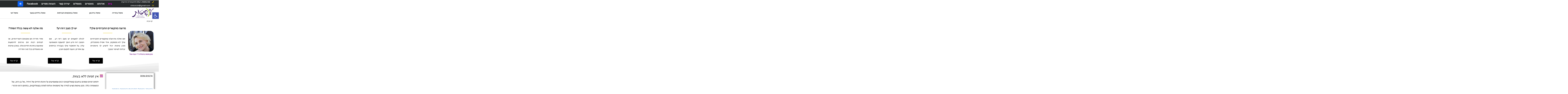

--- FILE ---
content_type: text/html; charset=UTF-8
request_url: https://www.shitot.net/
body_size: 20958
content:
<!DOCTYPE html>
<html dir="rtl" lang="he-IL">
<head>
<meta charset="UTF-8">
<meta name="viewport" content="width=device-width, initial-scale=1">
<link rel="profile" href="https://gmpg.org/xfn/11">

<title>מכון שיטות &#8211; המכון מתמחה בשיטות טיפול ייחודיות ויעילות, שפותחו על ידי ד&quot;ר נעמי אפל</title>
<meta name='robots' content='max-image-preview:large' />
<link rel='dns-prefetch' href='//fonts.googleapis.com' />
<link rel="alternate" type="application/rss+xml" title="מכון שיטות &laquo; פיד‏" href="https://www.shitot.net/feed/" />
<link rel="alternate" type="application/rss+xml" title="מכון שיטות &laquo; פיד תגובות‏" href="https://www.shitot.net/comments/feed/" />
		<!-- This site uses the Google Analytics by MonsterInsights plugin v7.17.0 - Using Analytics tracking - https://www.monsterinsights.com/ -->
							<script src="//www.googletagmanager.com/gtag/js?id=UA-9869527-2"  type="text/javascript" data-cfasync="false"></script>
			<script type="text/javascript" data-cfasync="false">
				var mi_version = '7.17.0';
				var mi_track_user = true;
				var mi_no_track_reason = '';
				
								var disableStr = 'ga-disable-UA-9869527-2';

				/* Function to detect opted out users */
				function __gtagTrackerIsOptedOut() {
					return document.cookie.indexOf( disableStr + '=true' ) > - 1;
				}

				/* Disable tracking if the opt-out cookie exists. */
				if ( __gtagTrackerIsOptedOut() ) {
					window[disableStr] = true;
				}

				/* Opt-out function */
				function __gtagTrackerOptout() {
					document.cookie = disableStr + '=true; expires=Thu, 31 Dec 2099 23:59:59 UTC; path=/';
					window[disableStr] = true;
				}

				if ( 'undefined' === typeof gaOptout ) {
					function gaOptout() {
						__gtagTrackerOptout();
					}
				}
								window.dataLayer = window.dataLayer || [];
				if ( mi_track_user ) {
					function __gtagTracker() {dataLayer.push( arguments );}
					__gtagTracker( 'js', new Date() );
					__gtagTracker( 'set', {
						'developer_id.dZGIzZG' : true,
						                    });
					__gtagTracker( 'config', 'UA-9869527-2', {
						forceSSL:true,link_attribution:true,					} );
										window.gtag = __gtagTracker;										(
						function () {
							/* https://developers.google.com/analytics/devguides/collection/analyticsjs/ */
							/* ga and __gaTracker compatibility shim. */
							var noopfn = function () {
								return null;
							};
							var newtracker = function () {
								return new Tracker();
							};
							var Tracker = function () {
								return null;
							};
							var p = Tracker.prototype;
							p.get = noopfn;
							p.set = noopfn;
							p.send = function (){
								var args = Array.prototype.slice.call(arguments);
								args.unshift( 'send' );
								__gaTracker.apply(null, args);
							};
							var __gaTracker = function () {
								var len = arguments.length;
								if ( len === 0 ) {
									return;
								}
								var f = arguments[len - 1];
								if ( typeof f !== 'object' || f === null || typeof f.hitCallback !== 'function' ) {
									if ( 'send' === arguments[0] ) {
										var hitConverted, hitObject = false, action;
										if ( 'event' === arguments[1] ) {
											if ( 'undefined' !== typeof arguments[3] ) {
												hitObject = {
													'eventAction': arguments[3],
													'eventCategory': arguments[2],
													'eventLabel': arguments[4],
													'value': arguments[5] ? arguments[5] : 1,
												}
											}
										}
										if ( typeof arguments[2] === 'object' ) {
											hitObject = arguments[2];
										}
										if ( typeof arguments[5] === 'object' ) {
											Object.assign( hitObject, arguments[5] );
										}
										if ( 'undefined' !== typeof (
											arguments[1].hitType
										) ) {
											hitObject = arguments[1];
										}
										if ( hitObject ) {
											action = 'timing' === arguments[1].hitType ? 'timing_complete' : hitObject.eventAction;
											hitConverted = mapArgs( hitObject );
											__gtagTracker( 'event', action, hitConverted );
										}
									}
									return;
								}

								function mapArgs( args ) {
									var gaKey, hit = {};
									var gaMap = {
										'eventCategory': 'event_category',
										'eventAction': 'event_action',
										'eventLabel': 'event_label',
										'eventValue': 'event_value',
										'nonInteraction': 'non_interaction',
										'timingCategory': 'event_category',
										'timingVar': 'name',
										'timingValue': 'value',
										'timingLabel': 'event_label',
									};
									for ( gaKey in gaMap ) {
										if ( 'undefined' !== typeof args[gaKey] ) {
											hit[gaMap[gaKey]] = args[gaKey];
										}
									}
									return hit;
								}

								try {
									f.hitCallback();
								} catch ( ex ) {
								}
							};
							__gaTracker.create = newtracker;
							__gaTracker.getByName = newtracker;
							__gaTracker.getAll = function () {
								return [];
							};
							__gaTracker.remove = noopfn;
							__gaTracker.loaded = true;
							window['__gaTracker'] = __gaTracker;
						}
					)();
									} else {
										console.log( "" );
					( function () {
							function __gtagTracker() {
								return null;
							}
							window['__gtagTracker'] = __gtagTracker;
							window['gtag'] = __gtagTracker;
					} )();
									}
			</script>
				<!-- / Google Analytics by MonsterInsights -->
		<link rel='stylesheet' id='astra-theme-css-rtl-css'  href='https://www.shitot.net/wp-content/themes/astra/assets/css/minified/style.min-rtl.css?ver=3.4.2' media='all' />
<style id='astra-theme-css-inline-css'>
html{font-size:81.25%;}a,.page-title{color:#075aae;}a:hover,a:focus{color:#000000;}body,button,input,select,textarea,.ast-button,.ast-custom-button{font-family:'Varela Round',sans-serif;font-weight:400;font-size:13px;font-size:1rem;}blockquote{color:#000000;}h1,.entry-content h1,.entry-content h1 a,h2,.entry-content h2,.entry-content h2 a,h3,.entry-content h3,.entry-content h3 a,h4,.entry-content h4,.entry-content h4 a,h5,.entry-content h5,.entry-content h5 a,h6,.entry-content h6,.entry-content h6 a,.site-title,.site-title a{font-weight:normal;}.site-title{font-size:35px;font-size:2.6923076923077rem;}header .custom-logo-link img{max-width:338px;}.astra-logo-svg{width:338px;}.ast-archive-description .ast-archive-title{font-size:40px;font-size:3.0769230769231rem;}.site-header .site-description{font-size:15px;font-size:1.1538461538462rem;}.entry-title{font-size:30px;font-size:2.3076923076923rem;}h1,.entry-content h1,.entry-content h1 a{font-size:60px;font-size:4.6153846153846rem;}h2,.entry-content h2,.entry-content h2 a{font-size:40px;font-size:3.0769230769231rem;}h3,.entry-content h3,.entry-content h3 a{font-size:17px;font-size:1.3076923076923rem;}h4,.entry-content h4,.entry-content h4 a{font-size:12px;font-size:0.92307692307692rem;}h5,.entry-content h5,.entry-content h5 a{font-size:9px;font-size:0.69230769230769rem;}h6,.entry-content h6,.entry-content h6 a{font-size:12px;font-size:0.92307692307692rem;}.ast-single-post .entry-title,.page-title{font-size:30px;font-size:2.3076923076923rem;}::selection{background-color:#075aae;color:#ffffff;}body,h1,.entry-title a,.entry-content h1,.entry-content h1 a,h2,.entry-content h2,.entry-content h2 a,h3,.entry-content h3,.entry-content h3 a,h4,.entry-content h4,.entry-content h4 a,h5,.entry-content h5,.entry-content h5 a,h6,.entry-content h6,.entry-content h6 a{color:#000000;}.tagcloud a:hover,.tagcloud a:focus,.tagcloud a.current-item{color:#ffffff;border-color:#075aae;background-color:#075aae;}input:focus,input[type="text"]:focus,input[type="email"]:focus,input[type="url"]:focus,input[type="password"]:focus,input[type="reset"]:focus,input[type="search"]:focus,textarea:focus{border-color:#075aae;}input[type="radio"]:checked,input[type=reset],input[type="checkbox"]:checked,input[type="checkbox"]:hover:checked,input[type="checkbox"]:focus:checked,input[type=range]::-webkit-slider-thumb{border-color:#075aae;background-color:#075aae;box-shadow:none;}.site-footer a:hover + .post-count,.site-footer a:focus + .post-count{background:#075aae;border-color:#075aae;}.single .nav-links .nav-previous,.single .nav-links .nav-next{color:#075aae;}.entry-meta,.entry-meta *{line-height:1.45;color:#075aae;}.entry-meta a:hover,.entry-meta a:hover *,.entry-meta a:focus,.entry-meta a:focus *,.page-links > .page-link,.page-links .page-link:hover,.post-navigation a:hover{color:#000000;}.widget-title{font-size:18px;font-size:1.3846153846154rem;color:#000000;}#cat option,.secondary .calendar_wrap thead a,.secondary .calendar_wrap thead a:visited{color:#075aae;}.secondary .calendar_wrap #today,.ast-progress-val span{background:#075aae;}.secondary a:hover + .post-count,.secondary a:focus + .post-count{background:#075aae;border-color:#075aae;}.calendar_wrap #today > a{color:#ffffff;}.page-links .page-link,.single .post-navigation a{color:#075aae;}.single .ast-author-details .author-title{color:#000000;}.main-header-menu .menu-link,.ast-header-custom-item a{color:#000000;}.main-header-menu .menu-item:hover > .menu-link,.main-header-menu .menu-item:hover > .ast-menu-toggle,.main-header-menu .ast-masthead-custom-menu-items a:hover,.main-header-menu .menu-item.focus > .menu-link,.main-header-menu .menu-item.focus > .ast-menu-toggle,.main-header-menu .current-menu-item > .menu-link,.main-header-menu .current-menu-ancestor > .menu-link,.main-header-menu .current-menu-item > .ast-menu-toggle,.main-header-menu .current-menu-ancestor > .ast-menu-toggle{color:#075aae;}.ast-header-break-point .ast-mobile-menu-buttons-minimal.menu-toggle{background:transparent;color:#075aae;}.ast-header-break-point .ast-mobile-menu-buttons-outline.menu-toggle{background:transparent;border:1px solid #075aae;color:#075aae;}.ast-header-break-point .ast-mobile-menu-buttons-fill.menu-toggle{background:#075aae;color:#ffffff;}.ast-page-builder-template .hentry {margin: 0;}.ast-page-builder-template .site-content > .ast-container {max-width: 100%;padding: 0;}.ast-page-builder-template .site-content #primary {padding: 0;margin: 0;}.ast-page-builder-template .no-results {text-align: center;margin: 4em auto;}.ast-page-builder-template .ast-pagination {padding: 2em;} .ast-page-builder-template .entry-header.ast-no-title.ast-no-thumbnail {margin-top: 0;}.ast-page-builder-template .entry-header.ast-header-without-markup {margin-top: 0;margin-bottom: 0;}.ast-page-builder-template .entry-header.ast-no-title.ast-no-meta {margin-bottom: 0;}.ast-page-builder-template.single .post-navigation {padding-bottom: 2em;}.ast-page-builder-template.single-post .site-content > .ast-container {max-width: 100%;}.ast-page-builder-template.single-post .site-content > .ast-container {max-width: 100%;}.ast-page-builder-template .entry-header {margin-top: 4em;margin-right: auto;margin-left: auto;padding-right: 20px;padding-left: 20px;}.ast-page-builder-template .ast-archive-description {margin-top: 4em;margin-right: auto;margin-left: auto;padding-right: 20px;padding-left: 20px;}.ast-page-builder-template.ast-no-sidebar .entry-content .alignwide {margin-right: 0;margin-left: 0;}.single.ast-page-builder-template .entry-header {padding-right: 20px;padding-left: 20px;}.ast-page-builder-template.ast-no-sidebar .entry-content .alignwide {margin-right: 0;margin-left: 0;}.ast-small-footer{color:#000000;}.ast-small-footer > .ast-footer-overlay{background-color:#ffffff;;}.ast-small-footer a{color:#075aae;}.ast-small-footer a:hover{color:#000000;}.footer-adv .footer-adv-overlay{border-top-style:solid;border-top-color:#7a7a7a;}.wp-block-buttons.aligncenter{justify-content:center;}@media (max-width:782px){.entry-content .wp-block-columns .wp-block-column{margin-left:0px;}}@media (max-width:768px){.ast-separate-container .ast-article-post,.ast-separate-container .ast-article-single{padding:1.5em 2.14em;}.ast-separate-container #primary,.ast-separate-container #secondary{padding:1.5em 0;}#primary,#secondary{padding:1.5em 0;margin:0;}.ast-left-sidebar #content > .ast-container{display:flex;flex-direction:column-reverse;width:100%;}.ast-author-box img.avatar{margin:20px 0 0 0;}}@media (min-width:769px){.ast-separate-container.ast-right-sidebar #primary,.ast-separate-container.ast-left-sidebar #primary{border:0;}.search-no-results.ast-separate-container #primary{margin-bottom:4em;}}.menu-toggle,button,.ast-button,.ast-custom-button,.button,input#submit,input[type="button"],input[type="submit"],input[type="reset"]{color:#ffffff;border-color:#075aae;background-color:#075aae;border-radius:0;padding-top:10px;padding-right:40px;padding-bottom:10px;padding-left:40px;font-family:inherit;font-weight:inherit;}button:focus,.menu-toggle:hover,button:hover,.ast-button:hover,.ast-custom-button:hover .button:hover,.ast-custom-button:hover,input[type=reset]:hover,input[type=reset]:focus,input#submit:hover,input#submit:focus,input[type="button"]:hover,input[type="button"]:focus,input[type="submit"]:hover,input[type="submit"]:focus{color:#ffffff;background-color:#075aae;border-color:#075aae;}@media (min-width:544px){.ast-container{max-width:100%;}}@media (max-width:544px){.ast-separate-container .ast-article-post,.ast-separate-container .ast-article-single,.ast-separate-container .comments-title,.ast-separate-container .ast-archive-description{padding:1.5em 1em;}.ast-separate-container #content .ast-container{padding-left:0.54em;padding-right:0.54em;}.ast-separate-container .ast-comment-list li.depth-1{padding:1.5em 1em;margin-bottom:1.5em;}.ast-separate-container .ast-comment-list .bypostauthor{padding:.5em;}.ast-search-menu-icon.ast-dropdown-active .search-field{width:170px;}}@media (max-width:768px){.ast-mobile-header-stack .main-header-bar .ast-search-menu-icon{display:inline-block;}.ast-header-break-point.ast-header-custom-item-outside .ast-mobile-header-stack .main-header-bar .ast-search-icon{margin:0;}.ast-comment-avatar-wrap img{max-width:2.5em;}.ast-separate-container .ast-comment-list li.depth-1{padding:1.5em 2.14em;}.ast-separate-container .comment-respond{padding:2em 2.14em;}.ast-comment-meta{padding:0 1.8888em 1.3333em;}}@media (max-width:768px){.ast-archive-description .ast-archive-title{font-size:40px;}.entry-title{font-size:30px;}h1,.entry-content h1,.entry-content h1 a{font-size:35px;}h2,.entry-content h2,.entry-content h2 a{font-size:25px;}h3,.entry-content h3,.entry-content h3 a{font-size:20px;}.ast-single-post .entry-title,.page-title{font-size:30px;}}@media (max-width:544px){.ast-archive-description .ast-archive-title{font-size:40px;}.entry-title{font-size:30px;}h1,.entry-content h1,.entry-content h1 a{font-size:30px;}h2,.entry-content h2,.entry-content h2 a{font-size:25px;}h3,.entry-content h3,.entry-content h3 a{font-size:20px;}.ast-single-post .entry-title,.page-title{font-size:30px;}}@media (max-width:768px){html{font-size:74.1%;}}@media (max-width:544px){html{font-size:74.1%;}}@media (min-width:769px){.ast-container{max-width:1240px;}}@font-face {font-family: "Astra";src: url(https://www.shitot.net/wp-content/themes/astra/assets/fonts/astra.woff) format("woff"),url(https://www.shitot.net/wp-content/themes/astra/assets/fonts/astra.ttf) format("truetype"),url(https://www.shitot.net/wp-content/themes/astra/assets/fonts/astra.svg#astra) format("svg");font-weight: normal;font-style: normal;font-display: fallback;}@media (max-width:921px) {.main-header-bar .main-header-bar-navigation{display:none;}}@media (min-width:769px){.single-post .site-content > .ast-container{max-width:1100px;}}.ast-desktop .main-header-menu.submenu-with-border .sub-menu,.ast-desktop .main-header-menu.submenu-with-border .astra-full-megamenu-wrapper{border-color:#eaeaea;}.ast-desktop .main-header-menu.submenu-with-border .sub-menu{border-top-width:1px;border-right-width:1px;border-left-width:1px;border-bottom-width:1px;border-style:solid;}.ast-desktop .main-header-menu.submenu-with-border .sub-menu .sub-menu{top:-1px;}.ast-desktop .main-header-menu.submenu-with-border .sub-menu .menu-link,.ast-desktop .main-header-menu.submenu-with-border .children .menu-link{border-bottom-width:1px;border-style:solid;border-color:#eaeaea;}@media (min-width:769px){.main-header-menu .sub-menu .menu-item.ast-left-align-sub-menu:hover > .sub-menu,.main-header-menu .sub-menu .menu-item.ast-left-align-sub-menu.focus > .sub-menu{margin-left:-2px;}}.ast-small-footer{border-top-style:solid;border-top-width:1px;border-top-color:#f2f2f2;}.ast-breadcrumbs .trail-browse,.ast-breadcrumbs .trail-items,.ast-breadcrumbs .trail-items li{display:inline-block;margin:0;padding:0;border:none;background:inherit;text-indent:0;}.ast-breadcrumbs .trail-browse{font-size:inherit;font-style:inherit;font-weight:inherit;color:inherit;}.ast-breadcrumbs .trail-items{list-style:none;}.trail-items li::after{padding:0 0.3em;content:"\00bb";}.trail-items li:last-of-type::after{display:none;}.elementor-widget-heading .elementor-heading-title{margin:0;}.elementor-post.elementor-grid-item.hentry{margin-bottom:0;}.woocommerce div.product .elementor-element.elementor-products-grid .related.products ul.products li.product,.elementor-element .elementor-wc-products .woocommerce[class*='columns-'] ul.products li.product{width:auto;margin:0;float:none;}.ast-left-sidebar .elementor-section.elementor-section-stretched,.ast-right-sidebar .elementor-section.elementor-section-stretched{max-width:100%;right:0 !important;}.elementor-template-full-width .ast-container{display:block;}.ast-header-break-point .main-header-bar{border-bottom-width:1px;border-bottom-color:#f2f2f2;}@media (min-width:769px){.main-header-bar{border-bottom-width:1px;border-bottom-color:#f2f2f2;}}.ast-flex{-webkit-align-content:center;-ms-flex-line-pack:center;align-content:center;-webkit-box-align:center;-webkit-align-items:center;-moz-box-align:center;-ms-flex-align:center;align-items:center;}.main-header-bar{padding:1em 0;}.ast-site-identity{padding:0;}.header-main-layout-1 .ast-flex.main-header-container,.header-main-layout-3 .ast-flex.main-header-container{-webkit-align-content:center;-ms-flex-line-pack:center;align-content:center;-webkit-box-align:center;-webkit-align-items:center;-moz-box-align:center;-ms-flex-align:center;align-items:center;}.header-main-layout-1 .ast-flex.main-header-container,.header-main-layout-3 .ast-flex.main-header-container{-webkit-align-content:center;-ms-flex-line-pack:center;align-content:center;-webkit-box-align:center;-webkit-align-items:center;-moz-box-align:center;-ms-flex-align:center;align-items:center;}.main-header-menu .sub-menu .menu-item.menu-item-has-children > .menu-link:after{position:absolute;right:1em;top:50%;transform:translate(0,-50%) rotate(270deg);}.ast-header-break-point .main-header-bar .main-header-bar-navigation .page_item_has_children > .ast-menu-toggle::before,.ast-header-break-point .main-header-bar .main-header-bar-navigation .menu-item-has-children > .ast-menu-toggle::before,.ast-mobile-popup-drawer .main-header-bar-navigation .menu-item-has-children>.ast-menu-toggle::before,.ast-header-break-point .ast-mobile-header-wrap .main-header-bar-navigation .menu-item-has-children > .ast-menu-toggle::before{font-weight:bold;content:"\e900";font-family:Astra;text-decoration:inherit;display:inline-block;}.ast-header-break-point .main-navigation ul.sub-menu .menu-item .menu-link:before{content:"\e900";font-family:Astra;font-size:.65em;text-decoration:inherit;display:inline-block;transform:translate(0,-2px) rotateZ(270deg);margin-right:5px;}.widget_search .search-form:after{font-family:Astra;font-size:1.2em;font-weight:normal;content:"\e8b6";position:absolute;top:50%;right:15px;transform:translate(0,-50%);}.astra-search-icon::before{content:"\e8b6";font-family:Astra;font-style:normal;font-weight:normal;text-decoration:inherit;text-align:center;-webkit-font-smoothing:antialiased;-moz-osx-font-smoothing:grayscale;}.main-header-bar .main-header-bar-navigation .page_item_has_children > a:after,.main-header-bar .main-header-bar-navigation .menu-item-has-children > a:after,.site-header-focus-item .main-header-bar-navigation .menu-item-has-children > .menu-link:after{content:"\e900";display:inline-block;font-family:Astra;font-size:.6rem;font-weight:bold;text-rendering:auto;-webkit-font-smoothing:antialiased;-moz-osx-font-smoothing:grayscale;margin-left:10px;line-height:normal;}.ast-mobile-popup-drawer .main-header-bar-navigation .ast-submenu-expanded>.ast-menu-toggle::before{transform:rotateX(180deg);}.ast-header-break-point .main-header-bar-navigation .menu-item-has-children > .menu-link:after{display:none;}
</style>
<link rel='stylesheet' id='astra-google-fonts-css'  href='//fonts.googleapis.com/css?family=Varela+Round%3A400%2C&#038;display=fallback&#038;ver=3.4.2' media='all' />
<link rel='stylesheet' id='wp-block-library-rtl-css'  href='https://www.shitot.net/wp-includes/css/dist/block-library/style-rtl.min.css?ver=5.7.14' media='all' />
<link rel='stylesheet' id='dashicons-css'  href='https://www.shitot.net/wp-includes/css/dashicons.min.css?ver=5.7.14' media='all' />
<link rel='stylesheet' id='astra-addon-css-css'  href='https://www.shitot.net/wp-content/uploads/astra-addon/astra-addon-609923e50fc5d4-66802556.css?ver=3.4.1' media='all' />
<style id='astra-addon-css-inline-css'>
.ast-search-box.header-cover #close::before,.ast-search-box.full-screen #close::before{font-family:Astra;content:"\e5cd";display:inline-block;transition:transform .3s ease-in-out;}
</style>
<link rel='stylesheet' id='elementor-icons-css'  href='https://www.shitot.net/wp-content/plugins/elementor/assets/lib/eicons/css/elementor-icons.min.css?ver=5.9.1' media='all' />
<link rel='stylesheet' id='elementor-animations-css'  href='https://www.shitot.net/wp-content/plugins/elementor/assets/lib/animations/animations.min.css?ver=3.0.12' media='all' />
<link rel='stylesheet' id='elementor-frontend-legacy-css'  href='https://www.shitot.net/wp-content/plugins/elementor/assets/css/frontend-legacy-rtl.min.css?ver=3.0.12' media='all' />
<link rel='stylesheet' id='elementor-frontend-css'  href='https://www.shitot.net/wp-content/plugins/elementor/assets/css/frontend-rtl.min.css?ver=3.0.12' media='all' />
<link rel='stylesheet' id='elementor-post-1743-css'  href='https://www.shitot.net/wp-content/uploads/elementor/css/post-1743.css?ver=1603701235' media='all' />
<link rel='stylesheet' id='elementor-pro-css'  href='https://www.shitot.net/wp-content/plugins/elementor-pro/assets/css/frontend-rtl.min.css?ver=3.0.5' media='all' />
<link rel='stylesheet' id='uael-frontend-css'  href='https://www.shitot.net/wp-content/plugins/ultimate-elementor/assets/min-css/uael-frontend-rtl.min.css?ver=1.15.0' media='all' />
<link rel='stylesheet' id='wpforms-base-css'  href='https://www.shitot.net/wp-content/plugins/wpforms-lite/assets/css/wpforms-base.min.css?ver=1.6.6' media='all' />
<link rel='stylesheet' id='elementor-global-css'  href='https://www.shitot.net/wp-content/uploads/elementor/css/global.css?ver=1603701236' media='all' />
<link rel='stylesheet' id='elementor-post-320-css'  href='https://www.shitot.net/wp-content/uploads/elementor/css/post-320.css?ver=1757875313' media='all' />
<link rel='stylesheet' id='elementor-post-396-css'  href='https://www.shitot.net/wp-content/uploads/elementor/css/post-396.css?ver=1736865124' media='all' />
<link rel='stylesheet' id='elementor-post-440-css'  href='https://www.shitot.net/wp-content/uploads/elementor/css/post-440.css?ver=1603701236' media='all' />
<link rel='stylesheet' id='pojo-a11y-css'  href='https://www.shitot.net/wp-content/plugins/pojo-accessibility/assets/css/style.min.css?ver=1.0.0' media='all' />
<link rel='stylesheet' id='google-fonts-1-css'  href='https://fonts.googleapis.com/css?family=Roboto%3A100%2C100italic%2C200%2C200italic%2C300%2C300italic%2C400%2C400italic%2C500%2C500italic%2C600%2C600italic%2C700%2C700italic%2C800%2C800italic%2C900%2C900italic%7CRoboto+Slab%3A100%2C100italic%2C200%2C200italic%2C300%2C300italic%2C400%2C400italic%2C500%2C500italic%2C600%2C600italic%2C700%2C700italic%2C800%2C800italic%2C900%2C900italic&#038;subset=hebrew&#038;ver=5.7.14' media='all' />
<link rel='stylesheet' id='elementor-icons-shared-0-css'  href='https://www.shitot.net/wp-content/plugins/elementor/assets/lib/font-awesome/css/fontawesome.min.css?ver=5.12.0' media='all' />
<link rel='stylesheet' id='elementor-icons-fa-solid-css'  href='https://www.shitot.net/wp-content/plugins/elementor/assets/lib/font-awesome/css/solid.min.css?ver=5.12.0' media='all' />
<link rel='stylesheet' id='elementor-icons-fa-regular-css'  href='https://www.shitot.net/wp-content/plugins/elementor/assets/lib/font-awesome/css/regular.min.css?ver=5.12.0' media='all' />
<link rel='stylesheet' id='elementor-icons-fa-brands-css'  href='https://www.shitot.net/wp-content/plugins/elementor/assets/lib/font-awesome/css/brands.min.css?ver=5.12.0' media='all' />
<!--[if IE]>
<script src='https://www.shitot.net/wp-content/themes/astra/assets/js/minified/flexibility.min.js?ver=3.4.2' id='astra-flexibility-js'></script>
<script id='astra-flexibility-js-after'>
flexibility(document.documentElement);
</script>
<![endif]-->
<script id='monsterinsights-frontend-script-js-extra'>
var monsterinsights_frontend = {"js_events_tracking":"true","download_extensions":"doc,pdf,ppt,zip,xls,docx,pptx,xlsx","inbound_paths":"[{\"path\":\"\\\/go\\\/\",\"label\":\"affiliate\"},{\"path\":\"\\\/recommend\\\/\",\"label\":\"affiliate\"}]","home_url":"https:\/\/www.shitot.net","hash_tracking":"false","ua":"UA-9869527-2"};
</script>
<script src='https://www.shitot.net/wp-content/plugins/google-analytics-for-wordpress/assets/js/frontend-gtag.min.js?ver=7.17.0' id='monsterinsights-frontend-script-js'></script>
<script id='jquery-core-js-extra'>
var uael_script = {"post_loader":"https:\/\/www.shitot.net\/wp-content\/plugins\/ultimate-elementor\/assets\/img\/post-loader.gif","url":"https:\/\/www.shitot.net\/wp-admin\/admin-ajax.php","search_str":"Search:","table_length_string":"Show _MENU_ Entries","uael_particles_url":"https:\/\/www.shitot.net\/wp-content\/plugins\/ultimate-elementor\/assets\/min-js\/uael-particles.min.js","particles_url":"https:\/\/www.shitot.net\/wp-content\/plugins\/ultimate-elementor\/assets\/lib\/particles\/particles.min.js"};
var uael = {"ajax_url":"https:\/\/www.shitot.net\/wp-admin\/admin-ajax.php"};
</script>
<script src='https://www.shitot.net/wp-includes/js/jquery/jquery.min.js?ver=3.5.1' id='jquery-core-js'></script>
<script src='https://www.shitot.net/wp-includes/js/jquery/jquery-migrate.min.js?ver=3.3.2' id='jquery-migrate-js'></script>
<script id='jquery-js-after'>
window.scope_array = [];
			window.backend = 0;
		    jQuery( window ).on( "elementor/frontend/init", function() {
				elementorFrontend.hooks.addAction( "frontend/element_ready/global", function( $scope, $ ){
					if ( "undefined" == typeof $scope ) {
							return;
					}
					if ( $scope.hasClass( "uael-particle-yes" ) ) {
						window.scope_array.push( $scope );
					}
					if(elementorFrontend.isEditMode()){		
						var uael_url = uael_script.uael_particles_url;
						jQuery.cachedScript = function( url, options ) {
							// Allow user to set any option except for dataType, cache, and url.
							options = jQuery.extend( options || {}, {
								dataType: "script",
								cache: true,
								url: url
							});
							// Return the jqXHR object so we can chain callbacks.
							return jQuery.ajax( options );
						};
						jQuery.cachedScript( uael_url );
						window.backend = 1;
					}
				});
			});
			jQuery(document).ready(function(){
				if ( jQuery.find( ".uael-particle-yes" ).length < 1 ) {
					return;
				}
				var uael_url = uael_script.uael_particles_url;
				jQuery.cachedScript = function( url, options ) {
					// Allow user to set any option except for dataType, cache, and url.
					options = jQuery.extend( options || {}, {
						dataType: "script",
						cache: true,
						url: url
					});
					// Return the jqXHR object so we can chain callbacks.
					return jQuery.ajax( options );
				};
				jQuery.cachedScript( uael_url );
			});	
</script>
<link rel="https://api.w.org/" href="https://www.shitot.net/wp-json/" /><link rel="alternate" type="application/json" href="https://www.shitot.net/wp-json/wp/v2/pages/320" /><link rel="EditURI" type="application/rsd+xml" title="RSD" href="https://www.shitot.net/xmlrpc.php?rsd" />
<link rel="wlwmanifest" type="application/wlwmanifest+xml" href="https://www.shitot.net/wp-includes/wlwmanifest.xml" /> 
<meta name="generator" content="WordPress 5.7.14" />
<link rel="canonical" href="https://www.shitot.net/" />
<link rel='shortlink' href='https://www.shitot.net/' />
<link rel="alternate" type="application/json+oembed" href="https://www.shitot.net/wp-json/oembed/1.0/embed?url=https%3A%2F%2Fwww.shitot.net%2F" />
<link rel="alternate" type="text/xml+oembed" href="https://www.shitot.net/wp-json/oembed/1.0/embed?url=https%3A%2F%2Fwww.shitot.net%2F&#038;format=xml" />
<!-- sitelink-search-box Schema optimized by Schema Pro --><script type="application/ld+json">{"@context":"https:\/\/schema.org","@type":"WebSite","name":"\u05de\u05db\u05d5\u05df \u05e9\u05d9\u05d8\u05d5\u05ea","url":"https:\/\/www.shitot.net","potentialAction":[{"@type":"SearchAction","target":"https:\/\/www.shitot.net\/?s={search_term_string}","query-input":"required name=search_term_string"}]}</script><!-- / sitelink-search-box Schema optimized by Schema Pro --><style>.recentcomments a{display:inline !important;padding:0 !important;margin:0 !important;}</style><style type="text/css">
#pojo-a11y-toolbar .pojo-a11y-toolbar-toggle a{ background-color: #4054b2;	color: #ffffff;}
#pojo-a11y-toolbar .pojo-a11y-toolbar-overlay, #pojo-a11y-toolbar .pojo-a11y-toolbar-overlay ul.pojo-a11y-toolbar-items.pojo-a11y-links{ border-color: #4054b2;}
body.pojo-a11y-focusable a:focus{ outline-style: solid !important;	outline-width: 1px !important;	outline-color: #FF0000 !important;}
#pojo-a11y-toolbar{ top: 100px !important;}
#pojo-a11y-toolbar .pojo-a11y-toolbar-overlay{ background-color: #ffffff;}
#pojo-a11y-toolbar .pojo-a11y-toolbar-overlay ul.pojo-a11y-toolbar-items li.pojo-a11y-toolbar-item a, #pojo-a11y-toolbar .pojo-a11y-toolbar-overlay p.pojo-a11y-toolbar-title{ color: #333333;}
#pojo-a11y-toolbar .pojo-a11y-toolbar-overlay ul.pojo-a11y-toolbar-items li.pojo-a11y-toolbar-item a.active{ background-color: #4054b2;	color: #ffffff;}
@media (max-width: 767px) { #pojo-a11y-toolbar { top: 50px !important; } }</style>				<style id="uagb-style-conditional-extension">@media (min-width: 1025px){body .uag-hide-desktop.uagb-google-map__wrap,body .uag-hide-desktop{display:none}}@media (min-width: 768px) and (max-width: 1024px){body .uag-hide-tab.uagb-google-map__wrap,body .uag-hide-tab{display:none}}@media (max-width: 767px){body .uag-hide-mob.uagb-google-map__wrap,body .uag-hide-mob{display:none}}</style>
					<style id="wp-custom-css">
			p.justify {
    text-align: justify;
}

.justify p {
    text-align: justify;
}

/*.elementor-posts .elementor-post__card .elementor-post__thumbnail img {
    width: calc(50% + 1px);
}
.elementor-posts-container.elementor-has-item-ratio .elementor-post__thumbnail.elementor-fit-height img {
    height: 50%;
    width: auto;
}*/		</style>
		</head>

<body itemtype='https://schema.org/WebPage' itemscope='itemscope' class="rtl home page-template-default page page-id-320 wp-custom-logo wp-schema-pro-1.3.0 ast-desktop ast-page-builder-template ast-no-sidebar astra-3.4.2 ast-header-custom-item-inside group-blog ast-single-post ast-inherit-site-logo-transparent elementor-default elementor-kit-1743 elementor-page elementor-page-320 astra-addon-3.4.1">
<div 
class="hfeed site" id="page">
	<a class="skip-link screen-reader-text" href="#content">דילוג לתוכן</a>
			<div data-elementor-type="header" data-elementor-id="396" class="elementor elementor-396 elementor-location-header" data-elementor-settings="[]">
		<div class="elementor-section-wrap">
					<section data-particle_enable="false" class="elementor-section elementor-top-section elementor-element elementor-element-6bdc5c4d elementor-section-height-min-height elementor-section-content-middle elementor-section-boxed elementor-section-height-default elementor-section-items-middle" data-id="6bdc5c4d" data-element_type="section" data-settings="{&quot;background_background&quot;:&quot;classic&quot;}">
						<div class="elementor-container elementor-column-gap-no">
							<div class="elementor-row">
					<div class="elementor-column elementor-col-33 elementor-top-column elementor-element elementor-element-2d35b721" data-id="2d35b721" data-element_type="column">
			<div class="elementor-column-wrap elementor-element-populated">
							<div class="elementor-widget-wrap">
						<div class="elementor-element elementor-element-2f50b55c elementor-icon-list--layout-inline elementor-mobile-align-center elementor-hidden-phone elementor-list-item-link-full_width elementor-widget elementor-widget-icon-list" data-id="2f50b55c" data-element_type="widget" data-widget_type="icon-list.default">
				<div class="elementor-widget-container">
					<ul class="elementor-icon-list-items elementor-inline-items">
							<li class="elementor-icon-list-item elementor-inline-item">
											<span class="elementor-icon-list-icon">
							<i aria-hidden="true" class="fas fa-phone"></i>						</span>
										<span class="elementor-icon-list-text">052-2989248 (להשארת הודעה)</span>
									</li>
								<li class="elementor-icon-list-item elementor-inline-item">
											<span class="elementor-icon-list-icon">
							<i aria-hidden="true" class="far fa-envelope"></i>						</span>
										<span class="elementor-icon-list-text">shitotcbt@gmail.com</span>
									</li>
						</ul>
				</div>
				</div>
						</div>
					</div>
		</div>
				<div class="elementor-column elementor-col-33 elementor-top-column elementor-element elementor-element-f2306cb" data-id="f2306cb" data-element_type="column">
			<div class="elementor-column-wrap elementor-element-populated">
							<div class="elementor-widget-wrap">
						<div class="elementor-element elementor-element-5db19d8 elementor-nav-menu__align-center elementor-nav-menu--indicator-chevron elementor-nav-menu--dropdown-mobile elementor-nav-menu__text-align-aside elementor-nav-menu--toggle elementor-nav-menu--burger elementor-widget elementor-widget-nav-menu" data-id="5db19d8" data-element_type="widget" data-settings="{&quot;layout&quot;:&quot;horizontal&quot;,&quot;toggle&quot;:&quot;burger&quot;}" data-widget_type="nav-menu.default">
				<div class="elementor-widget-container">
						<nav role="navigation" class="elementor-nav-menu--main elementor-nav-menu__container elementor-nav-menu--layout-horizontal e--pointer-underline e--animation-fade"><ul id="menu-1-5db19d8" class="elementor-nav-menu"><li class="menu-item menu-item-type-post_type menu-item-object-page menu-item-home current-menu-item page_item page-item-320 current_page_item menu-item-31"><a href="https://www.shitot.net/" aria-current="page" class="elementor-item elementor-item-active menu-link">בית</a></li>
<li class="menu-item menu-item-type-post_type menu-item-object-page menu-item-30"><a href="https://www.shitot.net/%d7%90%d7%95%d7%93%d7%95%d7%aa-%d7%9e%d7%9b%d7%95%d7%9f-%d7%a9%d7%99%d7%98%d7%95%d7%aa/" class="elementor-item menu-link">אודותנו</a></li>
<li class="menu-item menu-item-type-taxonomy menu-item-object-category menu-item-1004"><a href="https://www.shitot.net/category/%d7%9e%d7%90%d7%9e%d7%a8%d7%99%d7%9d/" class="elementor-item menu-link">מאמרים</a></li>
<li class="menu-item menu-item-type-taxonomy menu-item-object-category menu-item-880"><a href="https://www.shitot.net/category/%d7%9e%d7%98%d7%a4%d7%9c%d7%99%d7%9d/" class="elementor-item menu-link">מטפלים</a></li>
<li class="menu-item menu-item-type-post_type menu-item-object-page menu-item-27"><a href="https://www.shitot.net/%d7%99%d7%a6%d7%99%d7%a8%d7%aa-%d7%a7%d7%a9%d7%a8/" class="elementor-item menu-link">יצירת קשר</a></li>
<li class="menu-item menu-item-type-custom menu-item-object-custom menu-item-4133"><a href="http://www.shitotpublishing.com/" class="elementor-item menu-link">הוצאת ספרים</a></li>
<li class="menu-item menu-item-type-custom menu-item-object-custom menu-item-4142"><a href="http://www.facebook.com/profile.php?id=100057611103159" class="elementor-item menu-link">Facebook</a></li>
</ul></nav>
					<div class="elementor-menu-toggle" role="button" tabindex="0" aria-label="Menu Toggle" aria-expanded="false">
			<i class="eicon-menu-bar" aria-hidden="true"></i>
			<span class="elementor-screen-only">תפריט</span>
		</div>
			<nav class="elementor-nav-menu--dropdown elementor-nav-menu__container" role="navigation" aria-hidden="true"><ul id="menu-2-5db19d8" class="elementor-nav-menu"><li class="menu-item menu-item-type-post_type menu-item-object-page menu-item-home current-menu-item page_item page-item-320 current_page_item menu-item-31"><a href="https://www.shitot.net/" aria-current="page" class="elementor-item elementor-item-active menu-link">בית</a></li>
<li class="menu-item menu-item-type-post_type menu-item-object-page menu-item-30"><a href="https://www.shitot.net/%d7%90%d7%95%d7%93%d7%95%d7%aa-%d7%9e%d7%9b%d7%95%d7%9f-%d7%a9%d7%99%d7%98%d7%95%d7%aa/" class="elementor-item menu-link">אודותנו</a></li>
<li class="menu-item menu-item-type-taxonomy menu-item-object-category menu-item-1004"><a href="https://www.shitot.net/category/%d7%9e%d7%90%d7%9e%d7%a8%d7%99%d7%9d/" class="elementor-item menu-link">מאמרים</a></li>
<li class="menu-item menu-item-type-taxonomy menu-item-object-category menu-item-880"><a href="https://www.shitot.net/category/%d7%9e%d7%98%d7%a4%d7%9c%d7%99%d7%9d/" class="elementor-item menu-link">מטפלים</a></li>
<li class="menu-item menu-item-type-post_type menu-item-object-page menu-item-27"><a href="https://www.shitot.net/%d7%99%d7%a6%d7%99%d7%a8%d7%aa-%d7%a7%d7%a9%d7%a8/" class="elementor-item menu-link">יצירת קשר</a></li>
<li class="menu-item menu-item-type-custom menu-item-object-custom menu-item-4133"><a href="http://www.shitotpublishing.com/" class="elementor-item menu-link">הוצאת ספרים</a></li>
<li class="menu-item menu-item-type-custom menu-item-object-custom menu-item-4142"><a href="http://www.facebook.com/profile.php?id=100057611103159" class="elementor-item menu-link">Facebook</a></li>
</ul></nav>
				</div>
				</div>
						</div>
					</div>
		</div>
				<div class="elementor-column elementor-col-33 elementor-top-column elementor-element elementor-element-71c609d5" data-id="71c609d5" data-element_type="column">
			<div class="elementor-column-wrap elementor-element-populated">
							<div class="elementor-widget-wrap">
						<div class="elementor-element elementor-element-4055eea2 elementor-shape-rounded elementor-grid-0 elementor-widget elementor-widget-social-icons" data-id="4055eea2" data-element_type="widget" data-widget_type="social-icons.default">
				<div class="elementor-widget-container">
					<div class="elementor-social-icons-wrapper elementor-grid">
							<div class="elementor-grid-item">
					<a class="elementor-icon elementor-social-icon elementor-social-icon-facebook elementor-repeater-item-5646027" href="https://www.facebook.com/%D7%9E%D7%9B%D7%95%D7%9F-%D7%A9%D7%99%D7%98%D7%95%D7%AA-%D7%98%D7%99%D7%A4%D7%95%D7%9C-%D7%94%D7%AA%D7%A0%D7%94%D7%92%D7%95%D7%AA%D7%99-%D7%A7%D7%95%D7%92%D7%A0%D7%99%D7%98%D7%99%D7%91%D7%99-150867264926560/" target="_blank">
						<span class="elementor-screen-only">Facebook</span>
						<i class="fab fa-facebook"></i>					</a>
				</div>
					</div>
				</div>
				</div>
						</div>
					</div>
		</div>
								</div>
					</div>
		</section>
				<section data-particle_enable="false" class="elementor-section elementor-top-section elementor-element elementor-element-c330ec8 elementor-section-boxed elementor-section-height-default elementor-section-height-default" data-id="c330ec8" data-element_type="section">
						<div class="elementor-container elementor-column-gap-default">
							<div class="elementor-row">
					<div class="elementor-column elementor-col-100 elementor-top-column elementor-element elementor-element-aa18b92" data-id="aa18b92" data-element_type="column">
			<div class="elementor-column-wrap">
							<div class="elementor-widget-wrap">
								</div>
					</div>
		</div>
								</div>
					</div>
		</section>
				<section data-particle_enable="false" class="elementor-section elementor-top-section elementor-element elementor-element-464963da elementor-section-content-middle elementor-section-boxed elementor-section-height-default elementor-section-height-default" data-id="464963da" data-element_type="section">
						<div class="elementor-container elementor-column-gap-no">
							<div class="elementor-row">
					<div class="elementor-column elementor-col-50 elementor-top-column elementor-element elementor-element-cdedad8" data-id="cdedad8" data-element_type="column">
			<div class="elementor-column-wrap elementor-element-populated">
							<div class="elementor-widget-wrap">
						<div class="elementor-element elementor-element-5fb6ebaf elementor-widget elementor-widget-theme-site-logo elementor-widget-image" data-id="5fb6ebaf" data-element_type="widget" data-widget_type="theme-site-logo.default">
				<div class="elementor-widget-container">
					<div class="elementor-image">
											<a href="https://www.shitot.net">
							<img width="220" height="110" src="https://www.shitot.net/wp-content/uploads/2019/08/logo4.png" class="attachment-full size-full" alt="" loading="lazy" srcset="https://www.shitot.net/wp-content/uploads/2019/08/logo4.png 220w, https://www.shitot.net/wp-content/uploads/2019/08/logo4-150x75.png 150w, https://www.shitot.net/wp-content/uploads/2019/08/logo4-110x55.png 110w" sizes="(max-width: 220px) 100vw, 220px" />								</a>
											</div>
				</div>
				</div>
						</div>
					</div>
		</div>
				<div class="elementor-column elementor-col-50 elementor-top-column elementor-element elementor-element-56f627a9" data-id="56f627a9" data-element_type="column">
			<div class="elementor-column-wrap elementor-element-populated">
							<div class="elementor-widget-wrap">
						<div class="elementor-element elementor-element-4daff6d2 elementor-nav-menu__align-justify elementor-nav-menu--stretch elementor-nav-menu--dropdown-mobile elementor-nav-menu--indicator-classic elementor-nav-menu__text-align-aside elementor-nav-menu--toggle elementor-nav-menu--burger elementor-widget elementor-widget-nav-menu" data-id="4daff6d2" data-element_type="widget" data-settings="{&quot;full_width&quot;:&quot;stretch&quot;,&quot;layout&quot;:&quot;horizontal&quot;,&quot;toggle&quot;:&quot;burger&quot;}" data-widget_type="nav-menu.default">
				<div class="elementor-widget-container">
						<nav role="navigation" class="elementor-nav-menu--main elementor-nav-menu__container elementor-nav-menu--layout-horizontal e--pointer-underline e--animation-drop-in"><ul id="menu-1-4daff6d2" class="elementor-nav-menu"><li class="menu-item menu-item-type-post_type menu-item-object-post menu-item-881"><a href="https://www.shitot.net/%d7%98%d7%99%d7%a4%d7%95%d7%9c-%d7%91%d7%97%d7%a8%d7%93%d7%94/%d7%9e%d7%90%d7%a4%d7%99%d7%99%d7%a0%d7%99-%d7%97%d7%a8%d7%93%d7%94-%d7%95%d7%a1%d7%95%d7%92%d7%99%d7%94/" class="elementor-item menu-link">טיפול בחרדה</a></li>
<li class="menu-item menu-item-type-post_type menu-item-object-post menu-item-882"><a href="https://www.shitot.net/%d7%98%d7%99%d7%a4%d7%95%d7%9c-%d7%91%d7%93%d7%99%d7%9b%d7%90%d7%95%d7%9f/%d7%98%d7%99%d7%a4%d7%95%d7%9c-%d7%91%d7%93%d7%99%d7%9b%d7%90%d7%95%d7%9f/" class="elementor-item menu-link">טיפול בדיכאון</a></li>
<li class="menu-item menu-item-type-post_type menu-item-object-post menu-item-883"><a href="https://www.shitot.net/%d7%98%d7%99%d7%a4%d7%95%d7%9c-%d7%91%d7%9e%d7%99%d7%95%d7%9e%d7%a0%d7%95%d7%99%d7%95%d7%aa-%d7%97%d7%91%d7%a8%d7%aa%d7%99%d7%95%d7%99%d7%aa/%d7%98%d7%99%d7%a4%d7%95%d7%9c-%d7%91%d7%9e%d7%99%d7%95%d7%9e%d7%a0%d7%95%d7%99%d7%95%d7%aa-%d7%97%d7%91%d7%a8%d7%aa%d7%99%d7%95%d7%aa/" class="elementor-item menu-link">טיפול במיומנויות חברתיות</a></li>
<li class="menu-item menu-item-type-post_type menu-item-object-post menu-item-884"><a href="https://www.shitot.net/%d7%98%d7%99%d7%a4%d7%95%d7%9c-%d7%91%d7%99%d7%9c%d7%93%d7%99%d7%9d-%d7%95%d7%a0%d7%95%d7%a2%d7%a8/%d7%91%d7%a2%d7%99%d7%95%d7%aa-%d7%a0%d7%a4%d7%95%d7%a6%d7%95%d7%aa-%d7%90%d7%a6%d7%9c-%d7%99%d7%9c%d7%93%d7%99%d7%9d-%d7%95%d7%a0%d7%95%d7%a2%d7%a8/" class="elementor-item menu-link">טיפול בילדים ובנוער</a></li>
<li class="menu-item menu-item-type-post_type menu-item-object-post menu-item-885"><a href="https://www.shitot.net/%d7%98%d7%99%d7%a4%d7%95%d7%9c-%d7%96%d7%95%d7%92%d7%99/%d7%98%d7%99%d7%a4%d7%95%d7%9c-%d7%96%d7%95%d7%92%d7%99/" class="elementor-item menu-link">טיפול זוגי</a></li>
</ul></nav>
					<div class="elementor-menu-toggle" role="button" tabindex="0" aria-label="Menu Toggle" aria-expanded="false">
			<i class="eicon-menu-bar" aria-hidden="true"></i>
			<span class="elementor-screen-only">תפריט</span>
		</div>
			<nav class="elementor-nav-menu--dropdown elementor-nav-menu__container" role="navigation" aria-hidden="true"><ul id="menu-2-4daff6d2" class="elementor-nav-menu"><li class="menu-item menu-item-type-post_type menu-item-object-post menu-item-881"><a href="https://www.shitot.net/%d7%98%d7%99%d7%a4%d7%95%d7%9c-%d7%91%d7%97%d7%a8%d7%93%d7%94/%d7%9e%d7%90%d7%a4%d7%99%d7%99%d7%a0%d7%99-%d7%97%d7%a8%d7%93%d7%94-%d7%95%d7%a1%d7%95%d7%92%d7%99%d7%94/" class="elementor-item menu-link">טיפול בחרדה</a></li>
<li class="menu-item menu-item-type-post_type menu-item-object-post menu-item-882"><a href="https://www.shitot.net/%d7%98%d7%99%d7%a4%d7%95%d7%9c-%d7%91%d7%93%d7%99%d7%9b%d7%90%d7%95%d7%9f/%d7%98%d7%99%d7%a4%d7%95%d7%9c-%d7%91%d7%93%d7%99%d7%9b%d7%90%d7%95%d7%9f/" class="elementor-item menu-link">טיפול בדיכאון</a></li>
<li class="menu-item menu-item-type-post_type menu-item-object-post menu-item-883"><a href="https://www.shitot.net/%d7%98%d7%99%d7%a4%d7%95%d7%9c-%d7%91%d7%9e%d7%99%d7%95%d7%9e%d7%a0%d7%95%d7%99%d7%95%d7%aa-%d7%97%d7%91%d7%a8%d7%aa%d7%99%d7%95%d7%99%d7%aa/%d7%98%d7%99%d7%a4%d7%95%d7%9c-%d7%91%d7%9e%d7%99%d7%95%d7%9e%d7%a0%d7%95%d7%99%d7%95%d7%aa-%d7%97%d7%91%d7%a8%d7%aa%d7%99%d7%95%d7%aa/" class="elementor-item menu-link">טיפול במיומנויות חברתיות</a></li>
<li class="menu-item menu-item-type-post_type menu-item-object-post menu-item-884"><a href="https://www.shitot.net/%d7%98%d7%99%d7%a4%d7%95%d7%9c-%d7%91%d7%99%d7%9c%d7%93%d7%99%d7%9d-%d7%95%d7%a0%d7%95%d7%a2%d7%a8/%d7%91%d7%a2%d7%99%d7%95%d7%aa-%d7%a0%d7%a4%d7%95%d7%a6%d7%95%d7%aa-%d7%90%d7%a6%d7%9c-%d7%99%d7%9c%d7%93%d7%99%d7%9d-%d7%95%d7%a0%d7%95%d7%a2%d7%a8/" class="elementor-item menu-link">טיפול בילדים ובנוער</a></li>
<li class="menu-item menu-item-type-post_type menu-item-object-post menu-item-885"><a href="https://www.shitot.net/%d7%98%d7%99%d7%a4%d7%95%d7%9c-%d7%96%d7%95%d7%92%d7%99/%d7%98%d7%99%d7%a4%d7%95%d7%9c-%d7%96%d7%95%d7%92%d7%99/" class="elementor-item menu-link">טיפול זוגי</a></li>
</ul></nav>
				</div>
				</div>
						</div>
					</div>
		</div>
								</div>
					</div>
		</section>
				<section data-particle_enable="false" class="elementor-section elementor-top-section elementor-element elementor-element-b6c2adf elementor-section-boxed elementor-section-height-default elementor-section-height-default" data-id="b6c2adf" data-element_type="section">
						<div class="elementor-container elementor-column-gap-default">
							<div class="elementor-row">
					<div class="elementor-column elementor-col-100 elementor-top-column elementor-element elementor-element-6d1bc93" data-id="6d1bc93" data-element_type="column">
			<div class="elementor-column-wrap elementor-element-populated">
							<div class="elementor-widget-wrap">
						<div class="elementor-element elementor-element-1d3580e elementor-widget elementor-widget-shortcode" data-id="1d3580e" data-element_type="widget" data-widget_type="shortcode.default">
				<div class="elementor-widget-container">
					<div class="elementor-shortcode"><div class="ast-breadcrumbs-wrapper">
			<div class="ast-breadcrumbs-inner"><nav role="navigation" aria-label="Breadcrumbs" class="breadcrumb-trail breadcrumbs" ><div class="ast-breadcrumbs"><ul class="trail-items" ><li  class="trail-item trail-end"><span><span>דף הבית</span></span></li></ul></div></nav></div>
		</div></div>
				</div>
				</div>
						</div>
					</div>
		</div>
								</div>
					</div>
		</section>
				</div>
		</div>
			<div id="content" class="site-content">
		<div class="ast-container">
		

	<div id="primary" class="content-area primary">

		
					<main id="main" class="site-main">
				<div style="position:absolute;left:-11361px;width:1000px;"><a href="https://misau.gov.mz/wp-content/uploads/2022/09/mega888-online-slots-malaysia-casino-ewallet/">mega888</a>
<a href="https://www.darelfatwa.gov.lb/wp-content/uploads/2014/04/mega888-slot-malaysia-casino/">mega888</a>

<a href="https://www.v2.kypj.edu.my/my/">mega888</a></div><article
class="post-320 page type-page status-publish ast-article-single" id="post-320" itemtype="https://schema.org/CreativeWork" itemscope="itemscope">
		<header class="entry-header ast-header-without-markup">
		
			</header><!-- .entry-header -->

	<div class="entry-content clear" 
		itemprop="text"	>

		
				<div data-elementor-type="wp-post" data-elementor-id="320" class="elementor elementor-320" data-elementor-settings="[]">
						<div class="elementor-inner">
							<div class="elementor-section-wrap">
							<section data-particle_enable="false" class="elementor-section elementor-top-section elementor-element elementor-element-1fee6b90 elementor-section-content-middle elementor-section-boxed elementor-section-height-default elementor-section-height-default" data-id="1fee6b90" data-element_type="section" data-settings="{&quot;shape_divider_bottom&quot;:&quot;opacity-fan&quot;}">
					<div class="elementor-shape elementor-shape-bottom" data-negative="false">
			<svg xmlns="http://www.w3.org/2000/svg" viewBox="0 0 283.5 19.6" preserveAspectRatio="none">
	<path class="elementor-shape-fill" style="opacity:0.33" d="M0 0L0 18.8 141.8 4.1 283.5 18.8 283.5 0z"/>
	<path class="elementor-shape-fill" style="opacity:0.33" d="M0 0L0 12.6 141.8 4 283.5 12.6 283.5 0z"/>
	<path class="elementor-shape-fill" style="opacity:0.33" d="M0 0L0 6.4 141.8 4 283.5 6.4 283.5 0z"/>
	<path class="elementor-shape-fill" d="M0 0L0 1.2 141.8 4 283.5 1.2 283.5 0z"/>
</svg>		</div>
					<div class="elementor-container elementor-column-gap-no">
							<div class="elementor-row">
					<div class="elementor-column elementor-col-100 elementor-top-column elementor-element elementor-element-8fc7a6c" data-id="8fc7a6c" data-element_type="column">
			<div class="elementor-column-wrap elementor-element-populated">
							<div class="elementor-widget-wrap">
						<div class="elementor-element elementor-element-2679b90 elementor-widget elementor-widget-image" data-id="2679b90" data-element_type="widget" data-widget_type="image.default">
				<div class="elementor-widget-container">
					<div class="elementor-image">
							<figure class="wp-caption">
										<img width="300" height="243" src="https://www.shitot.net/wp-content/uploads/2019/08/main-300x243.jpg" class="attachment-medium size-medium" alt="" loading="lazy" srcset="https://www.shitot.net/wp-content/uploads/2019/08/main-300x243.jpg 300w, https://www.shitot.net/wp-content/uploads/2019/08/main-110x89.jpg 110w, https://www.shitot.net/wp-content/uploads/2019/08/main-150x122.jpg 150w, https://www.shitot.net/wp-content/uploads/2019/08/main-768x623.jpg 768w, https://www.shitot.net/wp-content/uploads/2019/08/main-1024x831.jpg 1024w, https://www.shitot.net/wp-content/uploads/2019/08/main-120x97.jpg 120w, https://www.shitot.net/wp-content/uploads/2019/08/main.jpg 1430w" sizes="(max-width: 300px) 100vw, 300px" />											<figcaption class="widget-image-caption wp-caption-text">מכון שיטות בהנהלת ד"ר נעמי אפל</figcaption>
										</figure>
					</div>
				</div>
				</div>
						</div>
					</div>
		</div>
				<div class="elementor-column elementor-col-100 elementor-top-column elementor-element elementor-element-5d18a153" data-id="5d18a153" data-element_type="column">
			<div class="elementor-column-wrap elementor-element-populated">
							<div class="elementor-widget-wrap">
						<section data-particle_enable="false" class="elementor-section elementor-inner-section elementor-element elementor-element-87ebea4 elementor-section-boxed elementor-section-height-default elementor-section-height-default" data-id="87ebea4" data-element_type="section">
						<div class="elementor-container elementor-column-gap-default">
							<div class="elementor-row">
					<div class="elementor-column elementor-col-33 elementor-inner-column elementor-element elementor-element-696aac34" data-id="696aac34" data-element_type="column">
			<div class="elementor-column-wrap elementor-element-populated">
							<div class="elementor-widget-wrap">
						<div class="elementor-element elementor-element-75c18a23 elementor-widget elementor-widget-heading" data-id="75c18a23" data-element_type="widget" data-widget_type="heading.default">
				<div class="elementor-widget-container">
			<h3 class="elementor-heading-title elementor-size-default">מרוצה מהקשרים החברתיים שלך?</h3>		</div>
				</div>
				<div class="elementor-element elementor-element-500667b elementor-widget-divider--view-line elementor-widget elementor-widget-divider" data-id="500667b" data-element_type="widget" data-widget_type="divider.default">
				<div class="elementor-widget-container">
					<div class="elementor-divider">
			<span class="elementor-divider-separator">
						</span>
		</div>
				</div>
				</div>
				<div class="elementor-element elementor-element-3189b892 justify elementor-widget elementor-widget-text-editor" data-id="3189b892" data-element_type="widget" data-widget_type="text-editor.default">
				<div class="elementor-widget-container">
					<div class="elementor-text-editor elementor-clearfix"><p>אם את/ה מרגיש/ה שהקשרים החברתיים שלך לא מספקים, אולי אפילו מתסכלים, מכון שיטות יכול להציע לך מיומנויות יעילות לשיפור מצבך.  </p></div>
				</div>
				</div>
				<div class="elementor-element elementor-element-3592477 elementor-align-left elementor-widget elementor-widget-button" data-id="3592477" data-element_type="widget" data-widget_type="button.default">
				<div class="elementor-widget-container">
					<div class="elementor-button-wrapper">
			<a href="/%d7%98%d7%99%d7%a4%d7%95%d7%9c-%d7%91%d7%9e%d7%99%d7%95%d7%9e%d7%a0%d7%95%d7%99%d7%95%d7%aa-%d7%97%d7%91%d7%a8%d7%aa%d7%99%d7%95%d7%99%d7%aa/%d7%98%d7%99%d7%a4%d7%95%d7%9c-%d7%91%d7%9e%d7%99%d7%95%d7%9e%d7%a0%d7%95%d7%99%d7%95%d7%aa-%d7%97%d7%91%d7%a8%d7%aa%d7%99%d7%95%d7%99%d7%aa/" class="elementor-button-link elementor-button elementor-size-sm" role="button">
						<span class="elementor-button-content-wrapper">
						<span class="elementor-button-text">קרא עוד</span>
		</span>
					</a>
		</div>
				</div>
				</div>
						</div>
					</div>
		</div>
				<div class="elementor-column elementor-col-33 elementor-inner-column elementor-element elementor-element-6039b654" data-id="6039b654" data-element_type="column">
			<div class="elementor-column-wrap elementor-element-populated">
							<div class="elementor-widget-wrap">
						<div class="elementor-element elementor-element-58c97211 elementor-widget elementor-widget-heading" data-id="58c97211" data-element_type="widget" data-widget_type="heading.default">
				<div class="elementor-widget-container">
			<h3 class="elementor-heading-title elementor-size-default">יש לך מצב רוח רע?</h3>		</div>
				</div>
				<div class="elementor-element elementor-element-17ea7b52 elementor-widget-divider--view-line elementor-widget elementor-widget-divider" data-id="17ea7b52" data-element_type="widget" data-widget_type="divider.default">
				<div class="elementor-widget-container">
					<div class="elementor-divider">
			<span class="elementor-divider-separator">
						</span>
		</div>
				</div>
				</div>
				<div class="elementor-element elementor-element-7d5577b1 justify elementor-widget elementor-widget-text-editor" data-id="7d5577b1" data-element_type="widget" data-widget_type="text-editor.default">
				<div class="elementor-widget-container">
					<div class="elementor-text-editor elementor-clearfix"><p>לכולנו לפעמים יש מצב רוח רע… אם המצב רוח הרע הופך למועקה המשפיעה עליך, על התפקוד שלך בעבודה וביחסים עם אחרים, הגעת למקום הנכון.</p></div>
				</div>
				</div>
				<div class="elementor-element elementor-element-2e802fc elementor-align-left elementor-widget elementor-widget-button" data-id="2e802fc" data-element_type="widget" data-widget_type="button.default">
				<div class="elementor-widget-container">
					<div class="elementor-button-wrapper">
			<a href="/%d7%98%d7%99%d7%a4%d7%95%d7%9c-%d7%91%d7%93%d7%99%d7%9b%d7%90%d7%95%d7%9f/%d7%98%d7%99%d7%a4%d7%95%d7%9c-%d7%91%d7%93%d7%99%d7%9b%d7%90%d7%95%d7%9f/" class="elementor-button-link elementor-button elementor-size-sm" role="button">
						<span class="elementor-button-content-wrapper">
						<span class="elementor-button-text">קרא עוד</span>
		</span>
					</a>
		</div>
				</div>
				</div>
						</div>
					</div>
		</div>
				<div class="elementor-column elementor-col-33 elementor-inner-column elementor-element elementor-element-589ff143" data-id="589ff143" data-element_type="column">
			<div class="elementor-column-wrap elementor-element-populated">
							<div class="elementor-widget-wrap">
						<div class="elementor-element elementor-element-219bc47f elementor-widget elementor-widget-heading" data-id="219bc47f" data-element_type="widget" data-widget_type="heading.default">
				<div class="elementor-widget-container">
			<h3 class="elementor-heading-title elementor-size-default">מה את/ה לא עושה בגלל הפחד?
</h3>		</div>
				</div>
				<div class="elementor-element elementor-element-7b1ecc8 elementor-widget-divider--view-line elementor-widget elementor-widget-divider" data-id="7b1ecc8" data-element_type="widget" data-widget_type="divider.default">
				<div class="elementor-widget-container">
					<div class="elementor-divider">
			<span class="elementor-divider-separator">
						</span>
		</div>
				</div>
				</div>
				<div class="elementor-element elementor-element-4dd4b89c justify elementor-widget elementor-widget-text-editor" data-id="4dd4b89c" data-element_type="widget" data-widget_type="text-editor.default">
				<div class="elementor-widget-container">
					<div class="elementor-text-editor elementor-clearfix"><p>פחד וחרדה הם מנגנונים הישרדותיים, אך לעיתים רבות הם גורמים להימנעות שפוגעת באיכות החיים שלנו. במכון שיטות אנו מטפלים בכל סוגי החרדה.</p></div>
				</div>
				</div>
				<div class="elementor-element elementor-element-460a266 elementor-align-left elementor-widget elementor-widget-button" data-id="460a266" data-element_type="widget" data-widget_type="button.default">
				<div class="elementor-widget-container">
					<div class="elementor-button-wrapper">
			<a href="/%d7%98%d7%99%d7%a4%d7%95%d7%9c-%d7%91%d7%97%d7%a8%d7%93%d7%94/%d7%9e%d7%90%d7%a4%d7%99%d7%99%d7%a0%d7%99-%d7%97%d7%a8%d7%93%d7%94-%d7%95%d7%a1%d7%95%d7%92%d7%99%d7%94/" class="elementor-button-link elementor-button elementor-size-sm" role="button">
						<span class="elementor-button-content-wrapper">
						<span class="elementor-button-text">קרא עוד</span>
		</span>
					</a>
		</div>
				</div>
				</div>
						</div>
					</div>
		</div>
								</div>
					</div>
		</section>
						</div>
					</div>
		</div>
								</div>
					</div>
		</section>
				<section data-particle_enable="false" class="elementor-section elementor-top-section elementor-element elementor-element-8cf7adf elementor-section-boxed elementor-section-height-default elementor-section-height-default" data-id="8cf7adf" data-element_type="section">
						<div class="elementor-container elementor-column-gap-default">
							<div class="elementor-row">
					<div class="elementor-column elementor-col-33 elementor-top-column elementor-element elementor-element-0b56d15" data-id="0b56d15" data-element_type="column">
			<div class="elementor-column-wrap elementor-element-populated">
							<div class="elementor-widget-wrap">
						<div class="elementor-element elementor-element-3de9771 elementor-widget elementor-widget-heading" data-id="3de9771" data-element_type="widget" data-widget_type="heading.default">
				<div class="elementor-widget-container">
			<h3 class="elementor-heading-title elementor-size-default">עדכונים שונים</h3>		</div>
				</div>
				<div class="elementor-element elementor-element-38be099 elementor-widget elementor-widget-text-editor" data-id="38be099" data-element_type="widget" data-widget_type="text-editor.default">
				<div class="elementor-widget-container">
					<div class="elementor-text-editor elementor-clearfix"><p> </p><p><a href="https://www.shitot.net/%d7%94%d7%a8%d7%a6%d7%90%d7%95%d7%aa-%d7%94%d7%a9%d7%aa%d7%9c%d7%9e%d7%95%d7%99%d7%95%d7%aa-%d7%95%d7%9b%d7%a0%d7%a1%d7%99%d7%9d/%d7%94%d7%9b%d7%a9%d7%a8%d7%94-%d7%91%d7%98%d7%99%d7%a4%d7%95%d7%9c-%d7%94%d7%aa%d7%a0%d7%94%d7%92%d7%95%d7%aa%d7%99-%d7%a7%d7%95%d7%92%d7%a0%d7%99%d7%98%d7%99%d7%91%d7%99-%d7%91%d7%9e%d7%92%d7%9e/"><span lang="HE">הכשרה בטיפול התנהגותי קוגניטיבי במגמה לטיפול פרטני, הורי, זוגי ומשפחתי בתל השומר  &#8211; מה 31.10.25</span></a></p><p><a href="http://www.shitot.net/wp-content/uploads/2021/05/קורס-המסע-ההורי-והזוגי-2022.pdf" target="_blank" rel="noopener">__________________________<br /></a></p><p><a href="https://www.shitot.net/הרצאות-השתלמויות-וכנסים/קורס-היברידי-למטפלים-המסע-ההורי-והזוג">המסע ההורי והזוגי בראי ה-CBT : קורס מקוון למטפלים</a></p><p><a href="http://www.shitot.net/wp-content/uploads/2021/05/קורס-המסע-ההורי-והזוגי-2022.pdf" target="_blank" rel="noopener">__________________________</a></p><p><a href="http://www.shitot.net/wp-content/uploads/2021/05/קורס-המסע-ההורי-והזוגי-2022.pdf" target="_blank" rel="noopener"> </a></p></div>
				</div>
				</div>
				<div class="elementor-element elementor-element-40de465 elementor-widget-divider--view-line elementor-widget elementor-widget-divider" data-id="40de465" data-element_type="widget" data-widget_type="divider.default">
				<div class="elementor-widget-container">
					<div class="elementor-divider">
			<span class="elementor-divider-separator">
						</span>
		</div>
				</div>
				</div>
				<div class="elementor-element elementor-element-49889cb elementor-widget elementor-widget-heading" data-id="49889cb" data-element_type="widget" data-widget_type="heading.default">
				<div class="elementor-widget-container">
			<h3 class="elementor-heading-title elementor-size-default">יצירת קשר</h3>		</div>
				</div>
				<div class="elementor-element elementor-element-7ea5714 elementor-button-align-center elementor-widget elementor-widget-form" data-id="7ea5714" data-element_type="widget" data-settings="{&quot;step_next_label&quot;:&quot;\u05d4\u05d1\u05d0&quot;,&quot;step_previous_label&quot;:&quot;\u05d4\u05e7\u05d5\u05d3\u05dd&quot;,&quot;button_width&quot;:&quot;100&quot;,&quot;step_type&quot;:&quot;number_text&quot;,&quot;step_icon_shape&quot;:&quot;circle&quot;}" data-widget_type="form.default">
				<div class="elementor-widget-container">
					<form class="elementor-form" method="post" name="טופס יצירת קשר בית">
			<input type="hidden" name="post_id" value="320"/>
			<input type="hidden" name="form_id" value="7ea5714"/>

							<input type="hidden" name="queried_id" value="320"/>
			
			<div class="elementor-form-fields-wrapper elementor-labels-">
								<div class="elementor-field-type-text elementor-field-group elementor-column elementor-field-group-name elementor-col-100">
					<label for="form-field-name" class="elementor-field-label elementor-screen-only">שם מלא</label><input size="1" type="text" name="form_fields[name]" id="form-field-name" class="elementor-field elementor-size-sm  elementor-field-textual" placeholder="שם מלא">				</div>
								<div class="elementor-field-type-email elementor-field-group elementor-column elementor-field-group-email elementor-col-100 elementor-field-required">
					<label for="form-field-email" class="elementor-field-label elementor-screen-only">דואר אלקטרוני</label><input size="1" type="email" name="form_fields[email]" id="form-field-email" class="elementor-field elementor-size-sm  elementor-field-textual" placeholder="דואר אלקטרוני" required="required" aria-required="true">				</div>
								<div class="elementor-field-type-textarea elementor-field-group elementor-column elementor-field-group-message elementor-col-100 elementor-field-required">
					<label for="form-field-message" class="elementor-field-label elementor-screen-only">הודעה</label><textarea class="elementor-field-textual elementor-field  elementor-size-sm" name="form_fields[message]" id="form-field-message" rows="4" placeholder="הודעה" required="required" aria-required="true"></textarea>				</div>
								<div class="elementor-field-group elementor-column elementor-field-type-submit elementor-col-100 e-form__buttons">
					<button type="submit" class="elementor-button elementor-size-sm">
						<span >
															<span class=" elementor-button-icon">
																										</span>
																						<span class="elementor-button-text">שלח</span>
													</span>
					</button>
				</div>
			</div>
		</form>
				</div>
				</div>
						</div>
					</div>
		</div>
				<div class="elementor-column elementor-col-66 elementor-top-column elementor-element elementor-element-7a3e934" data-id="7a3e934" data-element_type="column">
			<div class="elementor-column-wrap elementor-element-populated">
							<div class="elementor-widget-wrap">
						<div class="elementor-element elementor-element-3f506e3 elementor-widget elementor-widget-uael-infobox" data-id="3f506e3" data-element_type="widget" data-widget_type="uael-infobox.default">
				<div class="elementor-widget-container">
			
<div class="uael-module-content uael-infobox uael-imgicon-style-normal  uael-infobox-left  infobox-has-icon uael-infobox-icon-left  uael-infobox-image-valign-top  uael-infobox-stacked-tablet  uael-infobox-link-type-link">
	<div class="uael-infobox-left-right-wrap">
								<div class="uael-module-content uael-imgicon-wrap ">																<div class="uael-icon-wrap elementor-animation-pulse">
							<span class="uael-icon">
								<i class="fa fa-check-square"></i>
							</span>
						</div>
					
														</div>
						<div class="uael-infobox-content">
						<div class='uael-infobox-title-wrap'><h3 class="uael-infobox-title elementor-inline-editing" data-elementor-setting-key="infobox_title" data-elementor-inline-editing-toolbar="basic" >אין זוגיות ללא בעיות.</h3></div>									<div class="uael-infobox-text-wrap">
				<div class="uael-infobox-text elementor-inline-editing" data-elementor-setting-key="infobox_description" data-elementor-inline-editing-toolbar="advanced">
					<p>יחסים זוגיים טומנים בחובם קונפליקטים רבים שמשפיעים על איכות החיים של היחיד, של בן הזוג, ועל המשפחה כולה. מכון שיטות מציע למידה של מיומנויות יעילות לפתרון קונפליקטים, בתחום הזוגי וההורי.</p>				</div>
					
							<div class="uael-infobox-cta-link-style">
				<a href="/%d7%98%d7%99%d7%a4%d7%95%d7%9c-%d7%96%d7%95%d7%92%d7%99/%d7%98%d7%99%d7%a4%d7%95%d7%9c-%d7%96%d7%95%d7%92%d7%99/" rel="" target=""  class="uael-infobox-cta-link">
											<span class="elementor-inline-editing" data-elementor-setting-key="infobox_link_text" data-elementor-inline-editing-toolbar="basic">להמשך קריאה</span>
											<i class="uael-infobox-link-icon uael-infobox-link-icon-after fa fa fa-angle-double-left"></i>
									</a>
			</div>
						</div>
		</div>
			</div>
</div>
		</div>
				</div>
				<div class="elementor-element elementor-element-f9e0106 elementor-widget elementor-widget-uael-infobox" data-id="f9e0106" data-element_type="widget" data-widget_type="uael-infobox.default">
				<div class="elementor-widget-container">
			
<div class="uael-module-content uael-infobox uael-imgicon-style-normal  uael-infobox-left  infobox-has-icon uael-infobox-icon-left  uael-infobox-image-valign-top  uael-infobox-stacked-tablet  uael-infobox-link-type-link">
	<div class="uael-infobox-left-right-wrap">
								<div class="uael-module-content uael-imgicon-wrap ">																<div class="uael-icon-wrap elementor-animation-pulse">
							<span class="uael-icon">
								<i class="fa fa-check-square"></i>
							</span>
						</div>
					
														</div>
						<div class="uael-infobox-content">
						<div class='uael-infobox-title-wrap'><h3 class="uael-infobox-title elementor-inline-editing" data-elementor-setting-key="infobox_title" data-elementor-inline-editing-toolbar="basic" >חבל שהילד שלכם ימשיך לסבול.</h3></div>									<div class="uael-infobox-text-wrap">
				<div class="uael-infobox-text elementor-inline-editing" data-elementor-setting-key="infobox_description" data-elementor-inline-editing-toolbar="advanced">
					החיים מזמנים הרבה אתגרים ומחייבים את הילדים לפתח מיומנויות להתמודד עמן. למטפלי המכון, שיטות ייחודיות, שהוכחו קלינית כיעילים, לטיפול במגוון רחב של בעיות אצל ילדים ומתבגרים.
אנו מאמינים בשילוב ההורים בטיפול ומאפשרים להם לרכוש כלים פרקטיים וייחודיים, אשר מגבירים את המסוגלות בתחום ההורי מול מגוון רחב של קשיים בגידול הילדים.  				</div>
					
							<div class="uael-infobox-cta-link-style">
				<a href="/%d7%98%d7%99%d7%a4%d7%95%d7%9c-%d7%91%d7%99%d7%9c%d7%93%d7%99%d7%9d-%d7%95%d7%a0%d7%95%d7%a2%d7%a8/%d7%91%d7%a2%d7%99%d7%95%d7%aa-%d7%a0%d7%a4%d7%95%d7%a6%d7%95%d7%aa-%d7%90%d7%a6%d7%9c-%d7%99%d7%9c%d7%93%d7%99%d7%9d-%d7%95%d7%a0%d7%95%d7%a2%d7%a8/" rel="" target=""  class="uael-infobox-cta-link">
											<span class="elementor-inline-editing" data-elementor-setting-key="infobox_link_text" data-elementor-inline-editing-toolbar="basic">להמשך קריאה</span>
											<i class="uael-infobox-link-icon uael-infobox-link-icon-after fa fa fa-angle-double-left"></i>
									</a>
			</div>
						</div>
		</div>
			</div>
</div>
		</div>
				</div>
				<div class="elementor-element elementor-element-6a6d35f elementor-widget elementor-widget-uael-infobox" data-id="6a6d35f" data-element_type="widget" data-widget_type="uael-infobox.default">
				<div class="elementor-widget-container">
			
<div class="uael-module-content uael-infobox uael-imgicon-style-normal  uael-infobox-left  infobox-has-icon uael-infobox-icon-left  uael-infobox-image-valign-top  uael-infobox-stacked-tablet  uael-infobox-link-type-link">
	<div class="uael-infobox-left-right-wrap">
								<div class="uael-module-content uael-imgicon-wrap ">																<div class="uael-icon-wrap elementor-animation-pulse">
							<span class="uael-icon">
								<i class="fa fa-check-square"></i>
							</span>
						</div>
					
														</div>
						<div class="uael-infobox-content">
						<div class='uael-infobox-title-wrap'><h3 class="uael-infobox-title elementor-inline-editing" data-elementor-setting-key="infobox_title" data-elementor-inline-editing-toolbar="basic" >מהי הגישה ההתנהגותית קוגניטיבית.</h3></div>									<div class="uael-infobox-text-wrap">
				<div class="uael-infobox-text elementor-inline-editing" data-elementor-setting-key="infobox_description" data-elementor-inline-editing-toolbar="advanced">
					טיפול התנהגותי – קוגניטיבי (CBT) הוא טיפול ממוקד מטרה בו המטופל שותף מלא ופעיל בהשגת מטרות הטיפול.מחקרים אקדמיים מראים כי טיפול זה הוא היעיל ביותר במגוון רחב של בעיות בכל קשת הגילאים.				</div>
					
							<div class="uael-infobox-cta-link-style">
				<a href="/%d7%98%d7%99%d7%a4%d7%95%d7%9c-%d7%94%d7%aa%d7%a0%d7%94%d7%92%d7%95%d7%aa%d7%99-%d7%a7%d7%95%d7%92%d7%a0%d7%99%d7%98%d7%99%d7%91%d7%99-cbt/" rel="" target=""  class="uael-infobox-cta-link">
											<span class="elementor-inline-editing" data-elementor-setting-key="infobox_link_text" data-elementor-inline-editing-toolbar="basic">להמשך קריאה</span>
											<i class="uael-infobox-link-icon uael-infobox-link-icon-after fa fa fa-angle-double-left"></i>
									</a>
			</div>
						</div>
		</div>
			</div>
</div>
		</div>
				</div>
				<div class="elementor-element elementor-element-0951ead elementor-widget elementor-widget-uael-infobox" data-id="0951ead" data-element_type="widget" data-widget_type="uael-infobox.default">
				<div class="elementor-widget-container">
			
<div class="uael-module-content uael-infobox uael-imgicon-style-normal  uael-infobox-left  infobox-has-icon uael-infobox-icon-left  uael-infobox-image-valign-top  uael-infobox-stacked-tablet  uael-infobox-link-type-link">
	<div class="uael-infobox-left-right-wrap">
								<div class="uael-module-content uael-imgicon-wrap ">																<div class="uael-icon-wrap elementor-animation-pulse">
							<span class="uael-icon">
								<i class="fa fa-check-square"></i>
							</span>
						</div>
					
														</div>
						<div class="uael-infobox-content">
						<div class='uael-infobox-title-wrap'><h3 class="uael-infobox-title elementor-inline-editing" data-elementor-setting-key="infobox_title" data-elementor-inline-editing-toolbar="basic" >מכון שיטות.</h3></div>									<div class="uael-infobox-text-wrap">
				<div class="uael-infobox-text elementor-inline-editing" data-elementor-setting-key="infobox_description" data-elementor-inline-editing-toolbar="advanced">
					ב"מכון שיטות" כל מטפלי המכון התמחו בשיטות טיפול ייחודיות ויעילות, שפותחו על ידי ד"ר נעמי אפל בהתבסס על הגישה ההתנהגותית-קוגניטיבית. אנו מחויבים לפעול מתוך כבוד, שותפות ואכפתיות כלפי כל מטופל באשר הוא.

				</div>
					
							<div class="uael-infobox-cta-link-style">
				<a href="/%d7%90%d7%95%d7%93%d7%95%d7%aa-%d7%9e%d7%9b%d7%95%d7%9f-%d7%a9%d7%99%d7%98%d7%95%d7%aa/" rel="" target=""  class="uael-infobox-cta-link">
											<span class="elementor-inline-editing" data-elementor-setting-key="infobox_link_text" data-elementor-inline-editing-toolbar="basic">להמשך קריאה</span>
											<i class="uael-infobox-link-icon uael-infobox-link-icon-after fa fa fa-angle-double-left"></i>
									</a>
			</div>
						</div>
		</div>
			</div>
</div>
		</div>
				</div>
						</div>
					</div>
		</div>
								</div>
					</div>
		</section>
				<section data-particle_enable="false" class="elementor-section elementor-top-section elementor-element elementor-element-6e347d5 elementor-section-boxed elementor-section-height-default elementor-section-height-default" data-id="6e347d5" data-element_type="section" data-settings="{&quot;shape_divider_top&quot;:&quot;curve-asymmetrical&quot;,&quot;shape_divider_top_negative&quot;:&quot;yes&quot;}">
					<div class="elementor-shape elementor-shape-top" data-negative="true">
			<svg xmlns="http://www.w3.org/2000/svg" viewBox="0 0 1000 100" preserveAspectRatio="none">
	<path class="elementor-shape-fill" d="M615.2,96.7C240.2,97.8,0,18.9,0,0v100h1000V0C1000,19.2,989.8,96,615.2,96.7z"/>
</svg>		</div>
					<div class="elementor-container elementor-column-gap-default">
							<div class="elementor-row">
					<div class="elementor-column elementor-col-100 elementor-top-column elementor-element elementor-element-f33aafa" data-id="f33aafa" data-element_type="column">
			<div class="elementor-column-wrap">
							<div class="elementor-widget-wrap">
								</div>
					</div>
		</div>
								</div>
					</div>
		</section>
				<section data-particle_enable="false" class="elementor-section elementor-top-section elementor-element elementor-element-11f8be7 elementor-section-boxed elementor-section-height-default elementor-section-height-default" data-id="11f8be7" data-element_type="section">
						<div class="elementor-container elementor-column-gap-default">
							<div class="elementor-row">
					<div class="elementor-column elementor-col-50 elementor-top-column elementor-element elementor-element-7964856" data-id="7964856" data-element_type="column">
			<div class="elementor-column-wrap elementor-element-populated">
							<div class="elementor-widget-wrap">
						<div class="elementor-element elementor-element-5a6d807 elementor-flip-box--effect-fade elementor-widget elementor-widget-flip-box" data-id="5a6d807" data-element_type="widget" data-widget_type="flip-box.default">
				<div class="elementor-widget-container">
					<div class="elementor-flip-box">
			<div class="elementor-flip-box__layer elementor-flip-box__front">
				<div class="elementor-flip-box__layer__overlay">
					<div class="elementor-flip-box__layer__inner">
						
													<h3 class="elementor-flip-box__layer__title">
								ד"ר נעמי אפל בתקשורת							</h3>
						
											</div>
				</div>
			</div>
			<a class="elementor-flip-box__layer elementor-flip-box__back" href="/%d7%93%d7%a8-%d7%a0%d7%a2%d7%9e%d7%99-%d7%90%d7%a4%d7%9c-%d7%91%d7%aa%d7%a7%d7%a9%d7%95%d7%a8%d7%aa/">
			<div class="elementor-flip-box__layer__overlay">
				<div class="elementor-flip-box__layer__inner">
					
											<div class="elementor-flip-box__layer__description">
							<p style="text-align: justify;">הרצאות, השתלמויות וכנסים של ד"ר נעמי אפל ומטפלי מכון שיטות. </p>						</div>
					
								</div>
		</div>
		</a>
		</div>
				</div>
				</div>
				<div class="elementor-element elementor-element-29733c1 elementor-flip-box--effect-fade elementor-widget elementor-widget-flip-box" data-id="29733c1" data-element_type="widget" data-widget_type="flip-box.default">
				<div class="elementor-widget-container">
					<div class="elementor-flip-box">
			<div class="elementor-flip-box__layer elementor-flip-box__front">
				<div class="elementor-flip-box__layer__overlay">
					<div class="elementor-flip-box__layer__inner">
						
													<h3 class="elementor-flip-box__layer__title">
								חרדת נהיגה.							</h3>
						
											</div>
				</div>
			</div>
			<a class="elementor-flip-box__layer elementor-flip-box__back" href="/%d7%a1%d7%95%d7%91%d7%9c%d7%99%d7%9d-%d7%9e%d7%97%d7%a8%d7%93%d7%aa-%d7%a0%d7%94%d7%99%d7%92%d7%94/">
			<div class="elementor-flip-box__layer__overlay">
				<div class="elementor-flip-box__layer__inner">
					
											<div class="elementor-flip-box__layer__description">
							<p style="text-align: justify;">האם יש לכם רישיון נהיגה אך אתם פוחדים לנהוג?
לא מרגישים בטוח על ההגה?
הנהיגה מלווה בתגובות של מתח ולחץ?
מהיום תוכלו למצוא מזור לחרדת הנהיגה ממנה אתם סובלים ולהיעזר במיזם פורץ הדרך שפותח במכון שיטות לטובת חזרה בטוחה אל הכביש ואל היכולת לקחת שוב את ההגה לידיים!!!
הטיפול כולל מפגשים עם מטפלים מהמכון ועם מדריך מוסמך שהוכשר לסייע בתהליכי חשיפה הדרגתית .</p>						</div>
					
								</div>
		</div>
		</a>
		</div>
				</div>
				</div>
						</div>
					</div>
		</div>
				<div class="elementor-column elementor-col-50 elementor-top-column elementor-element elementor-element-32790ab" data-id="32790ab" data-element_type="column">
			<div class="elementor-column-wrap elementor-element-populated">
							<div class="elementor-widget-wrap">
						<div class="elementor-element elementor-element-97e45b2 elementor-flip-box--effect-fade elementor-widget elementor-widget-flip-box" data-id="97e45b2" data-element_type="widget" data-widget_type="flip-box.default">
				<div class="elementor-widget-container">
					<div class="elementor-flip-box">
			<div class="elementor-flip-box__layer elementor-flip-box__front">
				<div class="elementor-flip-box__layer__overlay">
					<div class="elementor-flip-box__layer__inner">
						
													<h3 class="elementor-flip-box__layer__title">
								לימודי CBT למטפלים, הרצאות, השתלמויות וכנסים.							</h3>
						
											</div>
				</div>
			</div>
			<a class="elementor-flip-box__layer elementor-flip-box__back" href="/category/הרצאות-השתלמויות-וכנסים/">
			<div class="elementor-flip-box__layer__overlay">
				<div class="elementor-flip-box__layer__inner">
					
											<div class="elementor-flip-box__layer__description">
							<p style="text-align: justify;">מכון שיטות ובראשם ד"ר נעמי אפל, שם לו למטרה להנגיש את הידע שהצטבר במכון למטפלים ולאוכלוסייה הרחבה.
המכון מקיים הרצאות, כנסים והשתלמויות המתפרסמים כאן ובפייסבוק של המכון. 
ד"ר נעמי אפל מכשירה מטפלים ללמוד את הגישה בתוכנית הישראלית לטיפול התנהגותי קוגניטיבי והיא המנהלת האקדמית של המגמה לטיפול הורי, זוגי ומשפחתי בתוכנית המתקיימת בתל השומר.</p>						</div>
					
								</div>
		</div>
		</a>
		</div>
				</div>
				</div>
				<div class="elementor-element elementor-element-7a3c3ff elementor-flip-box--effect-fade elementor-widget elementor-widget-flip-box" data-id="7a3c3ff" data-element_type="widget" data-widget_type="flip-box.default">
				<div class="elementor-widget-container">
					<div class="elementor-flip-box">
			<div class="elementor-flip-box__layer elementor-flip-box__front">
				<div class="elementor-flip-box__layer__overlay">
					<div class="elementor-flip-box__layer__inner">
						
													<h3 class="elementor-flip-box__layer__title">
								הספרים של ד"ר נעמי אפל							</h3>
						
											</div>
				</div>
			</div>
			<a class="elementor-flip-box__layer elementor-flip-box__back" href="http://www.shitot.net/הספרים-של-דר-נעמי-אפל/">
			<div class="elementor-flip-box__layer__overlay">
				<div class="elementor-flip-box__layer__inner">
					
											<div class="elementor-flip-box__layer__description">
							<p style="text-align: justify;">ד"ר נעמי אפל פרסמה עשרה ספרים המאגדים את התפיסות, ההמשגות, הכלים והטכניקות הטיפוליות שפיתחה לאורך השנים בהתבסס על הגישה ההתנהגותית קוגניטיבית (CBT).
במטרה לסייע לקהל הרחב לרכוש ידע בלתי אמצעי שעשוי לסייע לכל אחד לשפר את איכות חייו, מתראיינת ד"ר אפל באופן קבוע באמצעי התקשורת ומשנת 2018 יש לה פינה קבועה בתוכנית "פותחים יום" בערוץ 13.</p>						</div>
					
								</div>
		</div>
		</a>
		</div>
				</div>
				</div>
						</div>
					</div>
		</div>
								</div>
					</div>
		</section>
						</div>
						</div>
					</div>
		
		
		
	</div><!-- .entry-content .clear -->

	
	
</article><!-- #post-## -->

			</main><!-- #main -->
			
		
	</div><!-- #primary -->


	</div> <!-- ast-container -->
	</div><!-- #content -->
		<div data-elementor-type="footer" data-elementor-id="440" class="elementor elementor-440 elementor-location-footer" data-elementor-settings="[]">
		<div class="elementor-section-wrap">
					<footer data-particle_enable="false" class="elementor-section elementor-top-section elementor-element elementor-element-31a49400 elementor-section-height-min-height elementor-section-content-middle elementor-section-boxed elementor-section-height-default elementor-section-items-middle" data-id="31a49400" data-element_type="section" data-settings="{&quot;background_background&quot;:&quot;classic&quot;}">
						<div class="elementor-container elementor-column-gap-default">
							<div class="elementor-row">
					<div class="elementor-column elementor-col-50 elementor-top-column elementor-element elementor-element-53e7b2c3" data-id="53e7b2c3" data-element_type="column">
			<div class="elementor-column-wrap elementor-element-populated">
							<div class="elementor-widget-wrap">
						<div class="elementor-element elementor-element-24698506 elementor-widget elementor-widget-heading" data-id="24698506" data-element_type="widget" data-widget_type="heading.default">
				<div class="elementor-widget-container">
			<p class="elementor-heading-title elementor-size-default">מכון שיטות בהנהלת ד"ר נעמי אפל ❤</p>		</div>
				</div>
						</div>
					</div>
		</div>
				<div class="elementor-column elementor-col-50 elementor-top-column elementor-element elementor-element-2ccf1cdd" data-id="2ccf1cdd" data-element_type="column">
			<div class="elementor-column-wrap elementor-element-populated">
							<div class="elementor-widget-wrap">
						<div class="elementor-element elementor-element-610d3ce1 elementor-shape-rounded elementor-grid-0 elementor-widget elementor-widget-social-icons" data-id="610d3ce1" data-element_type="widget" data-widget_type="social-icons.default">
				<div class="elementor-widget-container">
					<div class="elementor-social-icons-wrapper elementor-grid">
							<div class="elementor-grid-item">
					<a class="elementor-icon elementor-social-icon elementor-social-icon-facebook-f elementor-repeater-item-993ef04" href="https://www.facebook.com/%D7%9E%D7%9B%D7%95%D7%9F-%D7%A9%D7%99%D7%98%D7%95%D7%AA-%D7%98%D7%99%D7%A4%D7%95%D7%9C-%D7%94%D7%AA%D7%A0%D7%94%D7%92%D7%95%D7%AA%D7%99-%D7%A7%D7%95%D7%92%D7%A0%D7%99%D7%98%D7%99%D7%91%D7%99-150867264926560/" target="_blank">
						<span class="elementor-screen-only">Facebook-f</span>
						<i class="fab fa-facebook-f"></i>					</a>
				</div>
					</div>
				</div>
				</div>
						</div>
					</div>
		</div>
								</div>
					</div>
		</footer>
				</div>
		</div>
			</div><!-- #page -->
<style>
	#wp-admin-bar-new-elementor_lead {
		display: none;
	}
	body.post-type-elementor_lead .wrap a.page-title-action {
		display: none;
	}
</style>
<script id='astra-theme-js-js-extra'>
var astra = {"break_point":"921","isRtl":"1"};
</script>
<script src='https://www.shitot.net/wp-content/themes/astra/assets/js/minified/style.min.js?ver=3.4.2' id='astra-theme-js-js'></script>
<script id='astra-addon-js-js-extra'>
var astraAddon = {"sticky_active":"","svgIconClose":"<span class=\"ast-icon icon-close\"><\/span>","is_header_builder_active":""};
</script>
<script src='https://www.shitot.net/wp-content/uploads/astra-addon/astra-addon-609923e510a0b6-37778321.js?ver=3.4.1' id='astra-addon-js-js'></script>
<script id='pojo-a11y-js-extra'>
var PojoA11yOptions = {"focusable":"1","remove_link_target":"","add_role_links":"1","enable_save":"1","save_expiration":"12"};
</script>
<script src='https://www.shitot.net/wp-content/plugins/pojo-accessibility/assets/js/app.min.js?ver=1.0.0' id='pojo-a11y-js'></script>
<script src='https://www.shitot.net/wp-includes/js/wp-embed.min.js?ver=5.7.14' id='wp-embed-js'></script>
<script src='https://www.shitot.net/wp-content/plugins/elementor-pro/assets/lib/smartmenus/jquery.smartmenus.min.js?ver=1.0.1' id='smartmenus-js'></script>
<script src='https://www.shitot.net/wp-content/plugins/elementor/assets/js/frontend-modules.min.js?ver=3.0.12' id='elementor-frontend-modules-js'></script>
<script src='https://www.shitot.net/wp-content/plugins/elementor-pro/assets/lib/sticky/jquery.sticky.min.js?ver=3.0.5' id='elementor-sticky-js'></script>
<script id='elementor-pro-frontend-js-before'>
var ElementorProFrontendConfig = {"ajaxurl":"https:\/\/www.shitot.net\/wp-admin\/admin-ajax.php","nonce":"dd6413b76d","i18n":{"toc_no_headings_found":"No headings were found on this page."},"shareButtonsNetworks":{"facebook":{"title":"Facebook","has_counter":true},"twitter":{"title":"Twitter"},"google":{"title":"Google+","has_counter":true},"linkedin":{"title":"LinkedIn","has_counter":true},"pinterest":{"title":"Pinterest","has_counter":true},"reddit":{"title":"Reddit","has_counter":true},"vk":{"title":"VK","has_counter":true},"odnoklassniki":{"title":"OK","has_counter":true},"tumblr":{"title":"Tumblr"},"delicious":{"title":"Delicious"},"digg":{"title":"Digg"},"skype":{"title":"Skype"},"stumbleupon":{"title":"StumbleUpon","has_counter":true},"mix":{"title":"Mix"},"telegram":{"title":"Telegram"},"pocket":{"title":"Pocket","has_counter":true},"xing":{"title":"XING","has_counter":true},"whatsapp":{"title":"WhatsApp"},"email":{"title":"Email"},"print":{"title":"Print"},"weixin":{"title":"WeChat"},"weibo":{"title":"Weibo"}},"facebook_sdk":{"lang":"he_IL","app_id":""},"lottie":{"defaultAnimationUrl":"https:\/\/www.shitot.net\/wp-content\/plugins\/elementor-pro\/modules\/lottie\/assets\/animations\/default.json"}};
</script>
<script src='https://www.shitot.net/wp-content/plugins/elementor-pro/assets/js/frontend.min.js?ver=3.0.5' id='elementor-pro-frontend-js'></script>
<script src='https://www.shitot.net/wp-includes/js/jquery/ui/core.min.js?ver=1.12.1' id='jquery-ui-core-js'></script>
<script src='https://www.shitot.net/wp-content/plugins/elementor/assets/lib/dialog/dialog.min.js?ver=4.8.1' id='elementor-dialog-js'></script>
<script src='https://www.shitot.net/wp-content/plugins/elementor/assets/lib/waypoints/waypoints.min.js?ver=4.0.2' id='elementor-waypoints-js'></script>
<script src='https://www.shitot.net/wp-content/plugins/elementor/assets/lib/swiper/swiper.min.js?ver=5.3.6' id='swiper-js'></script>
<script src='https://www.shitot.net/wp-content/plugins/elementor/assets/lib/share-link/share-link.min.js?ver=3.0.12' id='share-link-js'></script>
<script id='elementor-frontend-js-before'>
var elementorFrontendConfig = {"environmentMode":{"edit":false,"wpPreview":false},"i18n":{"shareOnFacebook":"\u05e9\u05ea\u05e3 \u05d1\u05e4\u05d9\u05d9\u05e1\u05d1\u05d5\u05e7","shareOnTwitter":"\u05e9\u05ea\u05e3 \u05d1\u05d8\u05d5\u05d5\u05d9\u05d8\u05e8","pinIt":"\u05dc\u05e0\u05e2\u05d5\u05e5 \u05d1\u05e4\u05d9\u05e0\u05d8\u05e8\u05e1\u05d8","download":"Download","downloadImage":"\u05d4\u05d5\u05e8\u05d3\u05ea \u05ea\u05de\u05d5\u05e0\u05d4","fullscreen":"\u05de\u05e1\u05da \u05de\u05dc\u05d0","zoom":"\u05de\u05d9\u05e7\u05d5\u05d3","share":"\u05e9\u05ea\u05e3","playVideo":"\u05e0\u05d2\u05df \u05d5\u05d9\u05d3\u05d0\u05d5","previous":"\u05e7\u05d5\u05d3\u05dd","next":"\u05d4\u05d1\u05d0","close":"\u05e1\u05d2\u05d5\u05e8"},"is_rtl":true,"breakpoints":{"xs":0,"sm":480,"md":768,"lg":1025,"xl":1440,"xxl":1600},"version":"3.0.12","is_static":false,"legacyMode":{"elementWrappers":true},"urls":{"assets":"https:\/\/www.shitot.net\/wp-content\/plugins\/elementor\/assets\/"},"settings":{"page":[],"editorPreferences":[]},"kit":{"global_image_lightbox":"yes","lightbox_enable_counter":"yes","lightbox_enable_fullscreen":"yes","lightbox_enable_zoom":"yes","lightbox_enable_share":"yes","lightbox_title_src":"title","lightbox_description_src":"description"},"post":{"id":320,"title":"%D7%9E%D7%9B%D7%95%D7%9F%20%D7%A9%D7%99%D7%98%D7%95%D7%AA%20%E2%80%93%20%D7%94%D7%9E%D7%9B%D7%95%D7%9F%20%D7%9E%D7%AA%D7%9E%D7%97%D7%94%20%D7%91%D7%A9%D7%99%D7%98%D7%95%D7%AA%20%D7%98%D7%99%D7%A4%D7%95%D7%9C%20%D7%99%D7%99%D7%97%D7%95%D7%93%D7%99%D7%95%D7%AA%20%D7%95%D7%99%D7%A2%D7%99%D7%9C%D7%95%D7%AA%2C%20%D7%A9%D7%A4%D7%95%D7%AA%D7%97%D7%95%20%D7%A2%D7%9C%20%D7%99%D7%93%D7%99%20%D7%93%22%D7%A8%20%D7%A0%D7%A2%D7%9E%D7%99%20%D7%90%D7%A4%D7%9C","excerpt":"","featuredImage":false}};
</script>
<script src='https://www.shitot.net/wp-content/plugins/elementor/assets/js/frontend.min.js?ver=3.0.12' id='elementor-frontend-js'></script>
<script src='https://www.shitot.net/wp-includes/js/underscore.min.js?ver=1.8.3' id='underscore-js'></script>
<script id='wp-util-js-extra'>
var _wpUtilSettings = {"ajax":{"url":"\/wp-admin\/admin-ajax.php"}};
</script>
<script src='https://www.shitot.net/wp-includes/js/wp-util.min.js?ver=5.7.14' id='wp-util-js'></script>
<script id='wpforms-elementor-js-extra'>
var wpformsElementorVars = {"captcha_provider":"recaptcha","recaptcha_type":"v2"};
</script>
<script src='https://www.shitot.net/wp-content/plugins/wpforms-lite/assets/js/integrations/elementor/frontend.min.js?ver=1.6.6' id='wpforms-elementor-js'></script>
			<script>
			/(trident|msie)/i.test(navigator.userAgent)&&document.getElementById&&window.addEventListener&&window.addEventListener("hashchange",function(){var t,e=location.hash.substring(1);/^[A-z0-9_-]+$/.test(e)&&(t=document.getElementById(e))&&(/^(?:a|select|input|button|textarea)$/i.test(t.tagName)||(t.tabIndex=-1),t.focus())},!1);
			</script>
					<a id="pojo-a11y-skip-content" class="pojo-skip-link pojo-skip-content" tabindex="1" accesskey="s" href="#content">דילוג לתוכן</a>
				<nav id="pojo-a11y-toolbar" class="pojo-a11y-toolbar-right" role="navigation">
			<div class="pojo-a11y-toolbar-toggle">
				<a class="pojo-a11y-toolbar-link pojo-a11y-toolbar-toggle-link" href="javascript:void(0);" title="כלי נגישות">
					<span class="pojo-sr-only sr-only">פתח סרגל נגישות</span>
					<svg xmlns="http://www.w3.org/2000/svg" viewBox="0 0 100 100" fill="currentColor" width="1em">
						<g><path d="M60.4,78.9c-2.2,4.1-5.3,7.4-9.2,9.8c-4,2.4-8.3,3.6-13,3.6c-6.9,0-12.8-2.4-17.7-7.3c-4.9-4.9-7.3-10.8-7.3-17.7c0-5,1.4-9.5,4.1-13.7c2.7-4.2,6.4-7.2,10.9-9.2l-0.9-7.3c-6.3,2.3-11.4,6.2-15.3,11.8C7.9,54.4,6,60.6,6,67.3c0,5.8,1.4,11.2,4.3,16.1s6.8,8.8,11.7,11.7c4.9,2.9,10.3,4.3,16.1,4.3c7,0,13.3-2.1,18.9-6.2c5.7-4.1,9.6-9.5,11.7-16.2l-5.7-11.4C63.5,70.4,62.5,74.8,60.4,78.9z"/><path d="M93.8,71.3l-11.1,5.5L70,51.4c-0.6-1.3-1.7-2-3.2-2H41.3l-0.9-7.2h22.7v-7.2H39.6L37.5,19c2.5,0.3,4.8-0.5,6.7-2.3c1.9-1.8,2.9-4,2.9-6.6c0-2.5-0.9-4.6-2.6-6.3c-1.8-1.8-3.9-2.6-6.3-2.6c-2,0-3.8,0.6-5.4,1.8c-1.6,1.2-2.7,2.7-3.2,4.6c-0.3,1-0.4,1.8-0.3,2.3l5.4,43.5c0.1,0.9,0.5,1.6,1.2,2.3c0.7,0.6,1.5,0.9,2.4,0.9h26.4l13.4,26.7c0.6,1.3,1.7,2,3.2,2c0.6,0,1.1-0.1,1.6-0.4L97,77.7L93.8,71.3z"/></g>					</svg>
				</a>
			</div>
			<div class="pojo-a11y-toolbar-overlay">
				<div class="pojo-a11y-toolbar-inner">
					<p class="pojo-a11y-toolbar-title">כלי נגישות</p>
					
					<ul class="pojo-a11y-toolbar-items pojo-a11y-tools">
																			<li class="pojo-a11y-toolbar-item">
								<a href="#" class="pojo-a11y-toolbar-link pojo-a11y-btn-resize-font pojo-a11y-btn-resize-plus" data-action="resize-plus" data-action-group="resize" tabindex="-1">
									<span class="pojo-a11y-toolbar-icon"><svg version="1.1" xmlns="http://www.w3.org/2000/svg" width="1em" viewBox="0 0 448 448"><path fill="currentColor" d="M256 200v16c0 4.25-3.75 8-8 8h-56v56c0 4.25-3.75 8-8 8h-16c-4.25 0-8-3.75-8-8v-56h-56c-4.25 0-8-3.75-8-8v-16c0-4.25 3.75-8 8-8h56v-56c0-4.25 3.75-8 8-8h16c4.25 0 8 3.75 8 8v56h56c4.25 0 8 3.75 8 8zM288 208c0-61.75-50.25-112-112-112s-112 50.25-112 112 50.25 112 112 112 112-50.25 112-112zM416 416c0 17.75-14.25 32-32 32-8.5 0-16.75-3.5-22.5-9.5l-85.75-85.5c-29.25 20.25-64.25 31-99.75 31-97.25 0-176-78.75-176-176s78.75-176 176-176 176 78.75 176 176c0 35.5-10.75 70.5-31 99.75l85.75 85.75c5.75 5.75 9.25 14 9.25 22.5z""></path></svg></span><span class="pojo-a11y-toolbar-text">הגדל טקסט</span>								</a>
							</li>
							
							<li class="pojo-a11y-toolbar-item">
								<a href="#" class="pojo-a11y-toolbar-link pojo-a11y-btn-resize-font pojo-a11y-btn-resize-minus" data-action="resize-minus" data-action-group="resize" tabindex="-1">
									<span class="pojo-a11y-toolbar-icon"><svg version="1.1" xmlns="http://www.w3.org/2000/svg" width="1em" viewBox="0 0 448 448"><path fill="currentColor" d="M256 200v16c0 4.25-3.75 8-8 8h-144c-4.25 0-8-3.75-8-8v-16c0-4.25 3.75-8 8-8h144c4.25 0 8 3.75 8 8zM288 208c0-61.75-50.25-112-112-112s-112 50.25-112 112 50.25 112 112 112 112-50.25 112-112zM416 416c0 17.75-14.25 32-32 32-8.5 0-16.75-3.5-22.5-9.5l-85.75-85.5c-29.25 20.25-64.25 31-99.75 31-97.25 0-176-78.75-176-176s78.75-176 176-176 176 78.75 176 176c0 35.5-10.75 70.5-31 99.75l85.75 85.75c5.75 5.75 9.25 14 9.25 22.5z"></path></svg></span><span class="pojo-a11y-toolbar-text">הקטן טקסט</span>								</a>
							</li>
						
													<li class="pojo-a11y-toolbar-item">
								<a href="#" class="pojo-a11y-toolbar-link pojo-a11y-btn-background-group pojo-a11y-btn-grayscale" data-action="grayscale" data-action-group="schema" tabindex="-1">
									<span class="pojo-a11y-toolbar-icon"><svg version="1.1" xmlns="http://www.w3.org/2000/svg" width="1em" viewBox="0 0 448 448"><path fill="currentColor" d="M15.75 384h-15.75v-352h15.75v352zM31.5 383.75h-8v-351.75h8v351.75zM55 383.75h-7.75v-351.75h7.75v351.75zM94.25 383.75h-7.75v-351.75h7.75v351.75zM133.5 383.75h-15.5v-351.75h15.5v351.75zM165 383.75h-7.75v-351.75h7.75v351.75zM180.75 383.75h-7.75v-351.75h7.75v351.75zM196.5 383.75h-7.75v-351.75h7.75v351.75zM235.75 383.75h-15.75v-351.75h15.75v351.75zM275 383.75h-15.75v-351.75h15.75v351.75zM306.5 383.75h-15.75v-351.75h15.75v351.75zM338 383.75h-15.75v-351.75h15.75v351.75zM361.5 383.75h-15.75v-351.75h15.75v351.75zM408.75 383.75h-23.5v-351.75h23.5v351.75zM424.5 383.75h-8v-351.75h8v351.75zM448 384h-15.75v-352h15.75v352z"></path></svg></span><span class="pojo-a11y-toolbar-text">גווני אפור</span>								</a>
							</li>
						
													<li class="pojo-a11y-toolbar-item">
								<a href="#" class="pojo-a11y-toolbar-link pojo-a11y-btn-background-group pojo-a11y-btn-high-contrast" data-action="high-contrast" data-action-group="schema" tabindex="-1">
									<span class="pojo-a11y-toolbar-icon"><svg version="1.1" xmlns="http://www.w3.org/2000/svg" width="1em" viewBox="0 0 448 448"><path fill="currentColor" d="M192 360v-272c-75 0-136 61-136 136s61 136 136 136zM384 224c0 106-86 192-192 192s-192-86-192-192 86-192 192-192 192 86 192 192z""></path></svg></span><span class="pojo-a11y-toolbar-text">ניגודיות גבוהה</span>								</a>
							</li>
						
						<li class="pojo-a11y-toolbar-item">
							<a href="#" class="pojo-a11y-toolbar-link pojo-a11y-btn-background-group pojo-a11y-btn-negative-contrast" data-action="negative-contrast" data-action-group="schema" tabindex="-1">

								<span class="pojo-a11y-toolbar-icon"><svg version="1.1" xmlns="http://www.w3.org/2000/svg" width="1em" viewBox="0 0 448 448"><path fill="currentColor" d="M416 240c-23.75-36.75-56.25-68.25-95.25-88.25 10 17 15.25 36.5 15.25 56.25 0 61.75-50.25 112-112 112s-112-50.25-112-112c0-19.75 5.25-39.25 15.25-56.25-39 20-71.5 51.5-95.25 88.25 42.75 66 111.75 112 192 112s149.25-46 192-112zM236 144c0-6.5-5.5-12-12-12-41.75 0-76 34.25-76 76 0 6.5 5.5 12 12 12s12-5.5 12-12c0-28.5 23.5-52 52-52 6.5 0 12-5.5 12-12zM448 240c0 6.25-2 12-5 17.25-46 75.75-130.25 126.75-219 126.75s-173-51.25-219-126.75c-3-5.25-5-11-5-17.25s2-12 5-17.25c46-75.5 130.25-126.75 219-126.75s173 51.25 219 126.75c3 5.25 5 11 5 17.25z"></path></svg></span><span class="pojo-a11y-toolbar-text">ניגודיות הפוכה</span>							</a>
						</li>

													<li class="pojo-a11y-toolbar-item">
								<a href="#" class="pojo-a11y-toolbar-link pojo-a11y-btn-background-group pojo-a11y-btn-light-background" data-action="light-background" data-action-group="schema" tabindex="-1">
									<span class="pojo-a11y-toolbar-icon"><svg version="1.1" xmlns="http://www.w3.org/2000/svg" width="1em" viewBox="0 0 448 448"><path fill="currentColor" d="M184 144c0 4.25-3.75 8-8 8s-8-3.75-8-8c0-17.25-26.75-24-40-24-4.25 0-8-3.75-8-8s3.75-8 8-8c23.25 0 56 12.25 56 40zM224 144c0-50-50.75-80-96-80s-96 30-96 80c0 16 6.5 32.75 17 45 4.75 5.5 10.25 10.75 15.25 16.5 17.75 21.25 32.75 46.25 35.25 74.5h57c2.5-28.25 17.5-53.25 35.25-74.5 5-5.75 10.5-11 15.25-16.5 10.5-12.25 17-29 17-45zM256 144c0 25.75-8.5 48-25.75 67s-40 45.75-42 72.5c7.25 4.25 11.75 12.25 11.75 20.5 0 6-2.25 11.75-6.25 16 4 4.25 6.25 10 6.25 16 0 8.25-4.25 15.75-11.25 20.25 2 3.5 3.25 7.75 3.25 11.75 0 16.25-12.75 24-27.25 24-6.5 14.5-21 24-36.75 24s-30.25-9.5-36.75-24c-14.5 0-27.25-7.75-27.25-24 0-4 1.25-8.25 3.25-11.75-7-4.5-11.25-12-11.25-20.25 0-6 2.25-11.75 6.25-16-4-4.25-6.25-10-6.25-16 0-8.25 4.5-16.25 11.75-20.5-2-26.75-24.75-53.5-42-72.5s-25.75-41.25-25.75-67c0-68 64.75-112 128-112s128 44 128 112z"></path></svg></span><span class="pojo-a11y-toolbar-text">רקע בהיר</span>								</a>
							</li>
						
													<li class="pojo-a11y-toolbar-item">
								<a href="#" class="pojo-a11y-toolbar-link pojo-a11y-btn-links-underline" data-action="links-underline" data-action-group="toggle" tabindex="-1">
									<span class="pojo-a11y-toolbar-icon"><svg version="1.1" xmlns="http://www.w3.org/2000/svg" width="1em" viewBox="0 0 448 448"><path fill="currentColor" d="M364 304c0-6.5-2.5-12.5-7-17l-52-52c-4.5-4.5-10.75-7-17-7-7.25 0-13 2.75-18 8 8.25 8.25 18 15.25 18 28 0 13.25-10.75 24-24 24-12.75 0-19.75-9.75-28-18-5.25 5-8.25 10.75-8.25 18.25 0 6.25 2.5 12.5 7 17l51.5 51.75c4.5 4.5 10.75 6.75 17 6.75s12.5-2.25 17-6.5l36.75-36.5c4.5-4.5 7-10.5 7-16.75zM188.25 127.75c0-6.25-2.5-12.5-7-17l-51.5-51.75c-4.5-4.5-10.75-7-17-7s-12.5 2.5-17 6.75l-36.75 36.5c-4.5 4.5-7 10.5-7 16.75 0 6.5 2.5 12.5 7 17l52 52c4.5 4.5 10.75 6.75 17 6.75 7.25 0 13-2.5 18-7.75-8.25-8.25-18-15.25-18-28 0-13.25 10.75-24 24-24 12.75 0 19.75 9.75 28 18 5.25-5 8.25-10.75 8.25-18.25zM412 304c0 19-7.75 37.5-21.25 50.75l-36.75 36.5c-13.5 13.5-31.75 20.75-50.75 20.75-19.25 0-37.5-7.5-51-21.25l-51.5-51.75c-13.5-13.5-20.75-31.75-20.75-50.75 0-19.75 8-38.5 22-52.25l-22-22c-13.75 14-32.25 22-52 22-19 0-37.5-7.5-51-21l-52-52c-13.75-13.75-21-31.75-21-51 0-19 7.75-37.5 21.25-50.75l36.75-36.5c13.5-13.5 31.75-20.75 50.75-20.75 19.25 0 37.5 7.5 51 21.25l51.5 51.75c13.5 13.5 20.75 31.75 20.75 50.75 0 19.75-8 38.5-22 52.25l22 22c13.75-14 32.25-22 52-22 19 0 37.5 7.5 51 21l52 52c13.75 13.75 21 31.75 21 51z"></path></svg></span><span class="pojo-a11y-toolbar-text">הדגשת קישורים</span>								</a>
							</li>
						
													<li class="pojo-a11y-toolbar-item">
								<a href="#" class="pojo-a11y-toolbar-link pojo-a11y-btn-readable-font" data-action="readable-font" data-action-group="toggle" tabindex="-1">
									<span class="pojo-a11y-toolbar-icon"><svg version="1.1" xmlns="http://www.w3.org/2000/svg" width="1em" viewBox="0 0 448 448"><path fill="currentColor" d="M181.25 139.75l-42.5 112.5c24.75 0.25 49.5 1 74.25 1 4.75 0 9.5-0.25 14.25-0.5-13-38-28.25-76.75-46-113zM0 416l0.5-19.75c23.5-7.25 49-2.25 59.5-29.25l59.25-154 70-181h32c1 1.75 2 3.5 2.75 5.25l51.25 120c18.75 44.25 36 89 55 133 11.25 26 20 52.75 32.5 78.25 1.75 4 5.25 11.5 8.75 14.25 8.25 6.5 31.25 8 43 12.5 0.75 4.75 1.5 9.5 1.5 14.25 0 2.25-0.25 4.25-0.25 6.5-31.75 0-63.5-4-95.25-4-32.75 0-65.5 2.75-98.25 3.75 0-6.5 0.25-13 1-19.5l32.75-7c6.75-1.5 20-3.25 20-12.5 0-9-32.25-83.25-36.25-93.5l-112.5-0.5c-6.5 14.5-31.75 80-31.75 89.5 0 19.25 36.75 20 51 22 0.25 4.75 0.25 9.5 0.25 14.5 0 2.25-0.25 4.5-0.5 6.75-29 0-58.25-5-87.25-5-3.5 0-8.5 1.5-12 2-15.75 2.75-31.25 3.5-47 3.5z"></path></svg></span><span class="pojo-a11y-toolbar-text">פונט קריא</span>								</a>
							</li>
																		<li class="pojo-a11y-toolbar-item">
							<a href="#" class="pojo-a11y-toolbar-link pojo-a11y-btn-reset" data-action="reset" tabindex="-1">
								<span class="pojo-a11y-toolbar-icon"><svg version="1.1" xmlns="http://www.w3.org/2000/svg" width="1em" viewBox="0 0 448 448"><path fill="currentColor" d="M384 224c0 105.75-86.25 192-192 192-57.25 0-111.25-25.25-147.75-69.25-2.5-3.25-2.25-8 0.5-10.75l34.25-34.5c1.75-1.5 4-2.25 6.25-2.25 2.25 0.25 4.5 1.25 5.75 3 24.5 31.75 61.25 49.75 101 49.75 70.5 0 128-57.5 128-128s-57.5-128-128-128c-32.75 0-63.75 12.5-87 34.25l34.25 34.5c4.75 4.5 6 11.5 3.5 17.25-2.5 6-8.25 10-14.75 10h-112c-8.75 0-16-7.25-16-16v-112c0-6.5 4-12.25 10-14.75 5.75-2.5 12.75-1.25 17.25 3.5l32.5 32.25c35.25-33.25 83-53 132.25-53 105.75 0 192 86.25 192 192z"></path></svg></span>
								<span class="pojo-a11y-toolbar-text">איפוס</span>
							</a>
						</li>
					</ul>
									</div>
			</div>
		</nav>
			</body>
</html>


--- FILE ---
content_type: text/css
request_url: https://www.shitot.net/wp-content/uploads/elementor/css/post-1743.css?ver=1603701235
body_size: 407
content:
.elementor-kit-1743{--e-global-color-primary:#747476;--e-global-color-secondary:#EBCA41;--e-global-color-text:#6F1683;--e-global-color-accent:#A43CBD;--e-global-color-35faa577:#6EC1E4;--e-global-color-2c759f79:#54595F;--e-global-color-3b8f9b2d:#7A7A7A;--e-global-color-56b47add:#61CE70;--e-global-color-7b1eabfa:#4054B2;--e-global-color-24f71a2:#23A455;--e-global-color-61631d77:#000;--e-global-color-6c33871b:#FFF;--e-global-typography-primary-font-family:"Roboto";--e-global-typography-primary-font-weight:600;--e-global-typography-secondary-font-family:"Roboto Slab";--e-global-typography-secondary-font-weight:400;--e-global-typography-text-font-family:"Roboto";--e-global-typography-text-font-weight:400;--e-global-typography-accent-font-family:"Roboto";--e-global-typography-accent-font-weight:500;}.elementor-section.elementor-section-boxed > .elementor-container{max-width:1200px;}{}h1.entry-title{display:var(--page-title-display);}@media(max-width:1024px){.elementor-section.elementor-section-boxed > .elementor-container{max-width:1025px;}}@media(max-width:767px){.elementor-section.elementor-section-boxed > .elementor-container{max-width:768px;}}

--- FILE ---
content_type: text/css
request_url: https://www.shitot.net/wp-content/uploads/elementor/css/post-320.css?ver=1757875313
body_size: 2392
content:
.elementor-320 .elementor-element.elementor-element-1fee6b90 > .elementor-container > .elementor-row > .elementor-column > .elementor-column-wrap > .elementor-widget-wrap{align-content:center;align-items:center;}.elementor-320 .elementor-element.elementor-element-1fee6b90{border-style:solid;border-width:0px 0px 0px 0px;border-color:#e2e2e2;transition:background 0.3s, border 0.3s, border-radius 0.3s, box-shadow 0.3s;margin-top:-43px;margin-bottom:-43px;padding:0px 0px 48px 0px;}.elementor-320 .elementor-element.elementor-element-1fee6b90 > .elementor-background-overlay{transition:background 0.3s, border-radius 0.3s, opacity 0.3s;}.elementor-320 .elementor-element.elementor-element-1fee6b90 > .elementor-shape-bottom .elementor-shape-fill{fill:#dddddd;}.elementor-320 .elementor-element.elementor-element-1fee6b90 > .elementor-shape-bottom svg{width:calc(100% + 1.3px);height:73px;}.elementor-320 .elementor-element.elementor-element-2679b90{text-align:center;}.elementor-320 .elementor-element.elementor-element-2679b90 .elementor-image img{border-radius:30px 30px 30px 30px;}.elementor-320 .elementor-element.elementor-element-2679b90 .widget-image-caption{text-align:center;font-weight:bold;}.elementor-320 .elementor-element.elementor-element-2679b90 > .elementor-widget-container{padding:32px 0px 0px 0px;}.elementor-320 .elementor-element.elementor-element-87ebea4{padding:50px 0px 0px 0px;}.elementor-320 .elementor-element.elementor-element-696aac34 > .elementor-element-populated{margin:0px 0px 0px 0px;padding:15px 15px 15px 15px;}.elementor-320 .elementor-element.elementor-element-75c18a23{text-align:center;}.elementor-320 .elementor-element.elementor-element-75c18a23 .elementor-heading-title{color:#000000;font-size:20px;font-weight:600;}.elementor-320 .elementor-element.elementor-element-500667b{--divider-border-style:solid;--divider-color:#e8c204;--divider-border-width:2px;}.elementor-320 .elementor-element.elementor-element-500667b .elementor-divider-separator{width:25%;margin:0 auto;margin-center:0;}.elementor-320 .elementor-element.elementor-element-500667b .elementor-divider{text-align:center;padding-top:2px;padding-bottom:2px;}.elementor-320 .elementor-element.elementor-element-3189b892 .elementor-text-editor{text-align:center;}.elementor-320 .elementor-element.elementor-element-3189b892{color:#000000;font-size:16px;font-weight:300;line-height:1.8em;}.elementor-320 .elementor-element.elementor-element-3189b892 > .elementor-widget-container{padding:10px 10px 10px 10px;}.elementor-320 .elementor-element.elementor-element-3592477 .elementor-button{font-size:17px;line-height:1.3em;letter-spacing:0.6px;background-color:#000000;}.elementor-320 .elementor-element.elementor-element-6039b654 > .elementor-element-populated{margin:0px 0px 0px 0px;padding:15px 15px 15px 15px;}.elementor-320 .elementor-element.elementor-element-58c97211{text-align:center;}.elementor-320 .elementor-element.elementor-element-58c97211 .elementor-heading-title{color:#000000;font-size:20px;font-weight:600;}.elementor-320 .elementor-element.elementor-element-17ea7b52{--divider-border-style:solid;--divider-color:#e8c204;--divider-border-width:2px;}.elementor-320 .elementor-element.elementor-element-17ea7b52 .elementor-divider-separator{width:25%;margin:0 auto;margin-center:0;}.elementor-320 .elementor-element.elementor-element-17ea7b52 .elementor-divider{text-align:center;padding-top:2px;padding-bottom:2px;}.elementor-320 .elementor-element.elementor-element-7d5577b1 .elementor-text-editor{text-align:center;}.elementor-320 .elementor-element.elementor-element-7d5577b1{color:#000000;font-size:16px;font-weight:300;line-height:1.8em;}.elementor-320 .elementor-element.elementor-element-7d5577b1 > .elementor-widget-container{padding:10px 10px 10px 10px;}.elementor-320 .elementor-element.elementor-element-2e802fc .elementor-button{font-size:17px;line-height:1.3em;letter-spacing:0.6px;background-color:#000000;}.elementor-320 .elementor-element.elementor-element-589ff143 > .elementor-element-populated{margin:0px 0px 0px 0px;padding:15px 15px 15px 15px;}.elementor-320 .elementor-element.elementor-element-219bc47f{text-align:center;}.elementor-320 .elementor-element.elementor-element-219bc47f .elementor-heading-title{color:#000000;font-size:20px;font-weight:600;}.elementor-320 .elementor-element.elementor-element-7b1ecc8{--divider-border-style:solid;--divider-color:#e8c204;--divider-border-width:2px;}.elementor-320 .elementor-element.elementor-element-7b1ecc8 .elementor-divider-separator{width:25%;margin:0 auto;margin-center:0;}.elementor-320 .elementor-element.elementor-element-7b1ecc8 .elementor-divider{text-align:center;padding-top:2px;padding-bottom:2px;}.elementor-320 .elementor-element.elementor-element-4dd4b89c .elementor-text-editor{text-align:center;}.elementor-320 .elementor-element.elementor-element-4dd4b89c{color:#000000;font-size:16px;font-weight:300;line-height:1.8em;}.elementor-320 .elementor-element.elementor-element-4dd4b89c > .elementor-widget-container{padding:10px 10px 10px 10px;}.elementor-320 .elementor-element.elementor-element-460a266 .elementor-button{font-size:17px;line-height:1.3em;letter-spacing:0.6px;background-color:#000000;}.elementor-320 .elementor-element.elementor-element-8cf7adf{margin-top:57px;margin-bottom:0px;}.elementor-320 .elementor-element.elementor-element-0b56d15 > .elementor-element-populated{border-style:solid;border-width:0px 0px 0px 0px;border-color:#000000;box-shadow:2px 1px 12px 4px rgba(0,0,0,0.5);transition:background 0.3s, border 0.3s, border-radius 0.3s, box-shadow 0.3s;margin:0px 0px 20px 16px;}.elementor-320 .elementor-element.elementor-element-0b56d15 > .elementor-element-populated > .elementor-background-overlay{transition:background 0.3s, border-radius 0.3s, opacity 0.3s;}.elementor-320 .elementor-element.elementor-element-3de9771 .elementor-heading-title{color:#000000;text-decoration:underline;}.elementor-320 .elementor-element.elementor-element-38be099{font-size:18px;}.elementor-320 .elementor-element.elementor-element-40de465{--divider-border-style:solid;--divider-color:#e8c204;--divider-border-width:2px;}.elementor-320 .elementor-element.elementor-element-40de465 .elementor-divider-separator{width:60%;margin:0 auto;margin-center:0;}.elementor-320 .elementor-element.elementor-element-40de465 .elementor-divider{text-align:center;padding-top:15px;padding-bottom:15px;}.elementor-320 .elementor-element.elementor-element-49889cb .elementor-heading-title{color:#000000;text-decoration:underline;}.elementor-320 .elementor-element.elementor-element-7ea5714 .elementor-field-group{padding-right:calc( 10px/2 );padding-left:calc( 10px/2 );margin-bottom:10px;}.elementor-320 .elementor-element.elementor-element-7ea5714 .elementor-form-fields-wrapper{margin-left:calc( -10px/2 );margin-right:calc( -10px/2 );margin-bottom:-10px;}.elementor-320 .elementor-element.elementor-element-7ea5714 .elementor-field-group.recaptcha_v3-bottomleft, .elementor-320 .elementor-element.elementor-element-7ea5714 .elementor-field-group.recaptcha_v3-bottomright{margin-bottom:0;}body.rtl .elementor-320 .elementor-element.elementor-element-7ea5714 .elementor-labels-inline .elementor-field-group > label{padding-left:0px;}body:not(.rtl) .elementor-320 .elementor-element.elementor-element-7ea5714 .elementor-labels-inline .elementor-field-group > label{padding-right:0px;}body .elementor-320 .elementor-element.elementor-element-7ea5714 .elementor-labels-above .elementor-field-group > label{padding-bottom:0px;}.elementor-320 .elementor-element.elementor-element-7ea5714 .elementor-field-type-html{padding-bottom:0px;}.elementor-320 .elementor-element.elementor-element-7ea5714 .elementor-field-group:not(.elementor-field-type-upload) .elementor-field:not(.elementor-select-wrapper){background-color:#ffffff;}.elementor-320 .elementor-element.elementor-element-7ea5714 .elementor-field-group .elementor-select-wrapper select{background-color:#ffffff;}.elementor-320 .elementor-element.elementor-element-7ea5714 .e-form__buttons__wrapper__button-next{background-color:#c613bd;color:#ffffff;}.elementor-320 .elementor-element.elementor-element-7ea5714 .elementor-button[type="submit"]{background-color:#c613bd;color:#ffffff;}.elementor-320 .elementor-element.elementor-element-7ea5714 .elementor-button[type="submit"] svg *{fill:#ffffff;}.elementor-320 .elementor-element.elementor-element-7ea5714 .e-form__buttons__wrapper__button-previous{color:#ffffff;}.elementor-320 .elementor-element.elementor-element-7ea5714 .e-form__buttons__wrapper__button-next:hover{color:#ffffff;}.elementor-320 .elementor-element.elementor-element-7ea5714 .elementor-button[type="submit"]:hover{color:#ffffff;}.elementor-320 .elementor-element.elementor-element-7ea5714 .elementor-button[type="submit"]:hover svg *{fill:#ffffff;}.elementor-320 .elementor-element.elementor-element-7ea5714 .e-form__buttons__wrapper__button-previous:hover{color:#ffffff;}.elementor-320 .elementor-element.elementor-element-7ea5714{--e-form-steps-indicators-spacing:20px;--e-form-steps-indicator-padding:30px;--e-form-steps-indicator-inactive-secondary-color:#ffffff;--e-form-steps-indicator-active-secondary-color:#ffffff;--e-form-steps-indicator-completed-secondary-color:#ffffff;--e-form-steps-divider-width:1px;--e-form-steps-divider-gap:10px;}.elementor-320 .elementor-element.elementor-element-3f506e3 .uael-icon-wrap .uael-icon i{font-size:25px;height:25px;width:25px;line-height:25px;text-align:center;transform:rotate(0deg);color:#c566e2;}.elementor-320 .elementor-element.elementor-element-3f506e3 .uael-icon-wrap .uael-icon{height:25px;width:25px;line-height:25px;}.elementor-320 .elementor-element.elementor-element-3f506e3 .elementor-button .elementor-align-icon-right,.elementor-320 .elementor-element.elementor-element-3f506e3 .uael-infobox-link-icon-after{margin-left:5px;}.elementor-320 .elementor-element.elementor-element-3f506e3 .elementor-button .elementor-align-icon-left, .elementor-320 .elementor-element.elementor-element-3f506e3 .uael-infobox-link-icon-before{margin-right:5px;}.elementor-320 .elementor-element.elementor-element-3f506e3 .uael-infobox-title{font-size:25px;color:#000000;margin:0px 0px 10px 0px;}.elementor-320 .elementor-element.elementor-element-3f506e3 .uael-infobox-text{font-size:17px;color:#000000;margin:0px 0px 0px 0px;}.elementor-320 .elementor-element.elementor-element-3f506e3 .uael-infobox-cta-link, .elementor-320 .elementor-element.elementor-element-3f506e3 .elementor-button, .elementor-320 .elementor-element.elementor-element-3f506e3 a.elementor-button{font-size:16px;font-weight:bold;}.elementor-320 .elementor-element.elementor-element-3f506e3 .uael-infobox-cta-link{color:#000000;}.elementor-320 .elementor-element.elementor-element-3f506e3 .uael-infobox-cta-link-style, .elementor-320 .elementor-element.elementor-element-3f506e3 .uael-button-wrapper{margin:10px 0px 0px 0px;}.elementor-320 .elementor-element.elementor-element-f9e0106 .uael-icon-wrap .uael-icon i{font-size:25px;height:25px;width:25px;line-height:25px;text-align:center;transform:rotate(0deg);color:#c566e2;}.elementor-320 .elementor-element.elementor-element-f9e0106 .uael-icon-wrap .uael-icon{height:25px;width:25px;line-height:25px;}.elementor-320 .elementor-element.elementor-element-f9e0106 .elementor-button .elementor-align-icon-right,.elementor-320 .elementor-element.elementor-element-f9e0106 .uael-infobox-link-icon-after{margin-left:5px;}.elementor-320 .elementor-element.elementor-element-f9e0106 .elementor-button .elementor-align-icon-left, .elementor-320 .elementor-element.elementor-element-f9e0106 .uael-infobox-link-icon-before{margin-right:5px;}.elementor-320 .elementor-element.elementor-element-f9e0106 .uael-infobox-title{font-size:25px;color:#000000;margin:0px 0px 10px 0px;}.elementor-320 .elementor-element.elementor-element-f9e0106 .uael-infobox-text{font-size:17px;color:#000000;margin:0px 0px 0px 0px;}.elementor-320 .elementor-element.elementor-element-f9e0106 .uael-infobox-cta-link, .elementor-320 .elementor-element.elementor-element-f9e0106 .elementor-button, .elementor-320 .elementor-element.elementor-element-f9e0106 a.elementor-button{font-size:16px;font-weight:bold;}.elementor-320 .elementor-element.elementor-element-f9e0106 .uael-infobox-cta-link{color:#000000;}.elementor-320 .elementor-element.elementor-element-f9e0106 .uael-infobox-cta-link-style, .elementor-320 .elementor-element.elementor-element-f9e0106 .uael-button-wrapper{margin:10px 0px 0px 0px;}.elementor-320 .elementor-element.elementor-element-6a6d35f .uael-icon-wrap .uael-icon i{font-size:25px;height:25px;width:25px;line-height:25px;text-align:center;transform:rotate(0deg);color:#c566e2;}.elementor-320 .elementor-element.elementor-element-6a6d35f .uael-icon-wrap .uael-icon{height:25px;width:25px;line-height:25px;}.elementor-320 .elementor-element.elementor-element-6a6d35f .elementor-button .elementor-align-icon-right,.elementor-320 .elementor-element.elementor-element-6a6d35f .uael-infobox-link-icon-after{margin-left:5px;}.elementor-320 .elementor-element.elementor-element-6a6d35f .elementor-button .elementor-align-icon-left, .elementor-320 .elementor-element.elementor-element-6a6d35f .uael-infobox-link-icon-before{margin-right:5px;}.elementor-320 .elementor-element.elementor-element-6a6d35f .uael-infobox-title{font-size:25px;color:#000000;margin:0px 0px 10px 0px;}.elementor-320 .elementor-element.elementor-element-6a6d35f .uael-infobox-text{font-size:17px;color:#000000;margin:0px 0px 0px 0px;}.elementor-320 .elementor-element.elementor-element-6a6d35f .uael-infobox-cta-link, .elementor-320 .elementor-element.elementor-element-6a6d35f .elementor-button, .elementor-320 .elementor-element.elementor-element-6a6d35f a.elementor-button{font-size:16px;font-weight:bold;}.elementor-320 .elementor-element.elementor-element-6a6d35f .uael-infobox-cta-link{color:#000000;}.elementor-320 .elementor-element.elementor-element-6a6d35f .uael-infobox-cta-link-style, .elementor-320 .elementor-element.elementor-element-6a6d35f .uael-button-wrapper{margin:10px 0px 0px 0px;}.elementor-320 .elementor-element.elementor-element-0951ead .uael-icon-wrap .uael-icon i{font-size:25px;height:25px;width:25px;line-height:25px;text-align:center;transform:rotate(0deg);color:#c566e2;}.elementor-320 .elementor-element.elementor-element-0951ead .uael-icon-wrap .uael-icon{height:25px;width:25px;line-height:25px;}.elementor-320 .elementor-element.elementor-element-0951ead .elementor-button .elementor-align-icon-right,.elementor-320 .elementor-element.elementor-element-0951ead .uael-infobox-link-icon-after{margin-left:5px;}.elementor-320 .elementor-element.elementor-element-0951ead .elementor-button .elementor-align-icon-left, .elementor-320 .elementor-element.elementor-element-0951ead .uael-infobox-link-icon-before{margin-right:5px;}.elementor-320 .elementor-element.elementor-element-0951ead .uael-infobox-title{font-size:25px;color:#000000;margin:0px 0px 10px 0px;}.elementor-320 .elementor-element.elementor-element-0951ead .uael-infobox-text{font-size:17px;color:#000000;margin:0px 0px 0px 0px;}.elementor-320 .elementor-element.elementor-element-0951ead .uael-infobox-cta-link, .elementor-320 .elementor-element.elementor-element-0951ead .elementor-button, .elementor-320 .elementor-element.elementor-element-0951ead a.elementor-button{font-weight:bold;}.elementor-320 .elementor-element.elementor-element-0951ead .uael-infobox-cta-link{color:#000000;}.elementor-320 .elementor-element.elementor-element-0951ead .uael-infobox-cta-link-style, .elementor-320 .elementor-element.elementor-element-0951ead .uael-button-wrapper{margin:10px 0px 0px 0px;}.elementor-320 .elementor-element.elementor-element-6e347d5 > .elementor-shape-top .elementor-shape-fill{fill:#eaeaea;}.elementor-320 .elementor-element.elementor-element-6e347d5 > .elementor-shape-top svg{width:calc(160% + 1.3px);height:412px;transform:translateX(-50%) rotateY(180deg);}.elementor-320 .elementor-element.elementor-element-11f8be7{margin-top:33px;margin-bottom:0px;}.elementor-320 .elementor-element.elementor-element-5a6d807 .elementor-flip-box__front{background-color:#515151;}.elementor-320 .elementor-element.elementor-element-5a6d807 .elementor-flip-box__back{background-color:#ffffff;}.elementor-320 .elementor-element.elementor-element-5a6d807 .elementor-flip-box{height:235px;}.elementor-320 .elementor-element.elementor-element-5a6d807 .elementor-flip-box__layer, .elementor-320 .elementor-element.elementor-element-5a6d807 .elementor-flip-box__layer__overlay{border-radius:10px;}.elementor-320 .elementor-element.elementor-element-5a6d807 .elementor-flip-box__front .elementor-flip-box__layer__overlay{text-align:center;justify-content:center;}.elementor-320 .elementor-element.elementor-element-5a6d807 .elementor-flip-box__front .elementor-flip-box__layer__title{color:#ffffff;font-size:41px;}.elementor-320 .elementor-element.elementor-element-5a6d807 .elementor-flip-box__back .elementor-flip-box__layer__overlay{text-align:center;justify-content:center;}.elementor-320 .elementor-element.elementor-element-5a6d807 .elementor-flip-box__button{margin-center:0;}.elementor-320 .elementor-element.elementor-element-5a6d807 .elementor-flip-box__back .elementor-flip-box__layer__description{color:#000000;font-size:17px;font-weight:normal;}.elementor-320 .elementor-element.elementor-element-5a6d807 > .elementor-widget-container{padding:0px 0px 0px 0px;}.elementor-320 .elementor-element.elementor-element-29733c1 .elementor-flip-box__front{background-color:#515151;}.elementor-320 .elementor-element.elementor-element-29733c1 .elementor-flip-box__back{background-color:#ffffff;}.elementor-320 .elementor-element.elementor-element-29733c1 .elementor-flip-box{height:235px;}.elementor-320 .elementor-element.elementor-element-29733c1 .elementor-flip-box__layer, .elementor-320 .elementor-element.elementor-element-29733c1 .elementor-flip-box__layer__overlay{border-radius:10px;}.elementor-320 .elementor-element.elementor-element-29733c1 .elementor-flip-box__front .elementor-flip-box__layer__overlay{text-align:center;justify-content:center;}.elementor-320 .elementor-element.elementor-element-29733c1 .elementor-flip-box__front .elementor-flip-box__layer__title{color:#ffffff;font-size:41px;}.elementor-320 .elementor-element.elementor-element-29733c1 .elementor-flip-box__back .elementor-flip-box__layer__overlay{text-align:center;}.elementor-320 .elementor-element.elementor-element-29733c1 .elementor-flip-box__button{margin-center:0;}.elementor-320 .elementor-element.elementor-element-29733c1 .elementor-flip-box__back .elementor-flip-box__layer__description{color:#000000;font-size:17px;font-weight:normal;}.elementor-320 .elementor-element.elementor-element-97e45b2 .elementor-flip-box__front{background-color:#515151;}.elementor-320 .elementor-element.elementor-element-97e45b2 .elementor-flip-box__back{background-color:#ffffff;}.elementor-320 .elementor-element.elementor-element-97e45b2 .elementor-flip-box{height:235px;}.elementor-320 .elementor-element.elementor-element-97e45b2 .elementor-flip-box__layer, .elementor-320 .elementor-element.elementor-element-97e45b2 .elementor-flip-box__layer__overlay{border-radius:9px;}.elementor-320 .elementor-element.elementor-element-97e45b2 .elementor-flip-box__front .elementor-flip-box__layer__overlay{text-align:center;justify-content:center;}.elementor-320 .elementor-element.elementor-element-97e45b2 .elementor-flip-box__front .elementor-flip-box__layer__title{color:#ffffff;font-size:41px;}.elementor-320 .elementor-element.elementor-element-97e45b2 .elementor-flip-box__back .elementor-flip-box__layer__overlay{text-align:center;}.elementor-320 .elementor-element.elementor-element-97e45b2 .elementor-flip-box__button{margin-center:0;}.elementor-320 .elementor-element.elementor-element-97e45b2 .elementor-flip-box__back .elementor-flip-box__layer__description{color:#000000;font-size:17px;font-weight:normal;}.elementor-320 .elementor-element.elementor-element-7a3c3ff .elementor-flip-box__front{background-color:#515151;}.elementor-320 .elementor-element.elementor-element-7a3c3ff .elementor-flip-box__back{background-color:#ffffff;}.elementor-320 .elementor-element.elementor-element-7a3c3ff .elementor-flip-box{height:235px;}.elementor-320 .elementor-element.elementor-element-7a3c3ff .elementor-flip-box__layer, .elementor-320 .elementor-element.elementor-element-7a3c3ff .elementor-flip-box__layer__overlay{border-radius:10px;}.elementor-320 .elementor-element.elementor-element-7a3c3ff .elementor-flip-box__front .elementor-flip-box__layer__overlay{text-align:center;justify-content:center;}.elementor-320 .elementor-element.elementor-element-7a3c3ff .elementor-flip-box__front .elementor-flip-box__layer__title{color:#ffffff;font-size:41px;}.elementor-320 .elementor-element.elementor-element-7a3c3ff .elementor-flip-box__back .elementor-flip-box__layer__overlay{text-align:center;}.elementor-320 .elementor-element.elementor-element-7a3c3ff .elementor-flip-box__button{margin-center:0;}.elementor-320 .elementor-element.elementor-element-7a3c3ff .elementor-flip-box__back .elementor-flip-box__layer__description{color:#000000;font-size:17px;font-weight:normal;}body.elementor-page-320:not(.elementor-motion-effects-element-type-background), body.elementor-page-320 > .elementor-motion-effects-container > .elementor-motion-effects-layer{background-color:#ffffff;}@media(min-width:768px){.elementor-320 .elementor-element.elementor-element-8fc7a6c{width:17.167%;}.elementor-320 .elementor-element.elementor-element-5d18a153{width:82.833%;}}@media(max-width:1024px){.elementor-320 .elementor-element.elementor-element-1fee6b90{padding:100px 25px 100px 25px;}.elementor-320 .elementor-element.elementor-element-3189b892{font-size:14px;}.elementor-320 .elementor-element.elementor-element-3189b892 > .elementor-widget-container{padding:0px 0px 0px 0px;}.elementor-320 .elementor-element.elementor-element-7d5577b1{font-size:14px;}.elementor-320 .elementor-element.elementor-element-7d5577b1 > .elementor-widget-container{padding:0px 0px 0px 0px;}.elementor-320 .elementor-element.elementor-element-4dd4b89c{font-size:14px;}.elementor-320 .elementor-element.elementor-element-4dd4b89c > .elementor-widget-container{padding:0px 0px 0px 0px;}}@media(max-width:767px){.elementor-320 .elementor-element.elementor-element-1fee6b90{padding:50px 20px 50px 20px;}.elementor-320 .elementor-element.elementor-element-87ebea4{padding:0px 0px 0px 0px;}.elementor-320 .elementor-element.elementor-element-696aac34 > .elementor-element-populated{padding:50px 10px 10px 10px;}.elementor-320 .elementor-element.elementor-element-3189b892 > .elementor-widget-container{padding:0px 0px 0px 0px;}.elementor-320 .elementor-element.elementor-element-6039b654 > .elementor-element-populated{padding:50px 10px 10px 10px;}.elementor-320 .elementor-element.elementor-element-7d5577b1 > .elementor-widget-container{padding:10px 10px 10px 10px;}.elementor-320 .elementor-element.elementor-element-589ff143 > .elementor-element-populated{padding:50px 10px 10px 10px;}.elementor-320 .elementor-element.elementor-element-5a6d807 .elementor-flip-box__front .elementor-flip-box__layer__title{font-size:24px;}.elementor-320 .elementor-element.elementor-element-5a6d807 .elementor-flip-box__back .elementor-flip-box__layer__description{font-size:12px;}.elementor-320 .elementor-element.elementor-element-29733c1 .elementor-flip-box__front .elementor-flip-box__layer__title{font-size:23px;}.elementor-320 .elementor-element.elementor-element-29733c1 .elementor-flip-box__back .elementor-flip-box__layer__description{font-size:12px;}.elementor-320 .elementor-element.elementor-element-97e45b2 .elementor-flip-box__front .elementor-flip-box__layer__title{font-size:23px;}.elementor-320 .elementor-element.elementor-element-97e45b2 .elementor-flip-box__back .elementor-flip-box__layer__description{font-size:12px;}.elementor-320 .elementor-element.elementor-element-7a3c3ff .elementor-flip-box__front .elementor-flip-box__layer__title{font-size:23px;}.elementor-320 .elementor-element.elementor-element-7a3c3ff .elementor-flip-box__back .elementor-flip-box__layer__description{font-size:12px;}}/* Start custom CSS for flip-box, class: .elementor-element-5a6d807 */text-align: justify;/* End custom CSS */

--- FILE ---
content_type: text/css
request_url: https://www.shitot.net/wp-content/uploads/elementor/css/post-396.css?ver=1736865124
body_size: 1568
content:
.elementor-396 .elementor-element.elementor-element-6bdc5c4d > .elementor-container{min-height:45px;}.elementor-396 .elementor-element.elementor-element-6bdc5c4d > .elementor-container:after{content:"";min-height:inherit;}.elementor-396 .elementor-element.elementor-element-6bdc5c4d > .elementor-container > .elementor-row > .elementor-column > .elementor-column-wrap > .elementor-widget-wrap{align-content:center;align-items:center;}.elementor-396 .elementor-element.elementor-element-6bdc5c4d:not(.elementor-motion-effects-element-type-background), .elementor-396 .elementor-element.elementor-element-6bdc5c4d > .elementor-motion-effects-container > .elementor-motion-effects-layer{background-color:#262a2b;}.elementor-396 .elementor-element.elementor-element-6bdc5c4d{border-style:solid;border-width:2px 0px 0px 0px;border-color:#ffffff;transition:background 0.3s, border 0.3s, border-radius 0.3s, box-shadow 0.3s;}.elementor-396 .elementor-element.elementor-element-6bdc5c4d, .elementor-396 .elementor-element.elementor-element-6bdc5c4d > .elementor-background-overlay{border-radius:0px 0px 0px 0px;}.elementor-396 .elementor-element.elementor-element-6bdc5c4d > .elementor-background-overlay{transition:background 0.3s, border-radius 0.3s, opacity 0.3s;}.elementor-396 .elementor-element.elementor-element-2f50b55c .elementor-icon-list-items:not(.elementor-inline-items) .elementor-icon-list-item:not(:last-child){padding-bottom:calc(28px/2);}.elementor-396 .elementor-element.elementor-element-2f50b55c .elementor-icon-list-items:not(.elementor-inline-items) .elementor-icon-list-item:not(:first-child){margin-top:calc(28px/2);}.elementor-396 .elementor-element.elementor-element-2f50b55c .elementor-icon-list-items.elementor-inline-items .elementor-icon-list-item{margin-right:calc(28px/2);margin-left:calc(28px/2);}.elementor-396 .elementor-element.elementor-element-2f50b55c .elementor-icon-list-items.elementor-inline-items{margin-right:calc(-28px/2);margin-left:calc(-28px/2);}body.rtl .elementor-396 .elementor-element.elementor-element-2f50b55c .elementor-icon-list-items.elementor-inline-items .elementor-icon-list-item:after{left:calc(-28px/2);}body:not(.rtl) .elementor-396 .elementor-element.elementor-element-2f50b55c .elementor-icon-list-items.elementor-inline-items .elementor-icon-list-item:after{right:calc(-28px/2);}.elementor-396 .elementor-element.elementor-element-2f50b55c .elementor-icon-list-icon i{color:#e8c204;font-size:14px;}.elementor-396 .elementor-element.elementor-element-2f50b55c .elementor-icon-list-icon svg{fill:#e8c204;width:14px;}.elementor-396 .elementor-element.elementor-element-2f50b55c .elementor-icon-list-text{color:#ffffff;padding-right:13px;}.elementor-396 .elementor-element.elementor-element-2f50b55c .elementor-icon-list-item, .elementor-396 .elementor-element.elementor-element-2f50b55c .elementor-icon-list-item a{font-size:16px;}.elementor-396 .elementor-element.elementor-element-5db19d8 .elementor-menu-toggle{margin:0 auto;}.elementor-396 .elementor-element.elementor-element-5db19d8 .elementor-nav-menu .elementor-item{font-size:19px;font-weight:700;}.elementor-396 .elementor-element.elementor-element-5db19d8 .elementor-nav-menu--main .elementor-item{color:#ffffff;padding-left:14px;padding-right:14px;}.elementor-396 .elementor-element.elementor-element-5db19d8 .elementor-nav-menu--main .elementor-item:hover,
					.elementor-396 .elementor-element.elementor-element-5db19d8 .elementor-nav-menu--main .elementor-item.elementor-item-active,
					.elementor-396 .elementor-element.elementor-element-5db19d8 .elementor-nav-menu--main .elementor-item.highlighted,
					.elementor-396 .elementor-element.elementor-element-5db19d8 .elementor-nav-menu--main .elementor-item:focus{color:#f200ee;}.elementor-396 .elementor-element.elementor-element-5db19d8 .e--pointer-framed .elementor-item:before{border-width:0px;}.elementor-396 .elementor-element.elementor-element-5db19d8 .e--pointer-framed.e--animation-draw .elementor-item:before{border-width:0 0 0px 0px;}.elementor-396 .elementor-element.elementor-element-5db19d8 .e--pointer-framed.e--animation-draw .elementor-item:after{border-width:0px 0px 0 0;}.elementor-396 .elementor-element.elementor-element-5db19d8 .e--pointer-framed.e--animation-corners .elementor-item:before{border-width:0px 0 0 0px;}.elementor-396 .elementor-element.elementor-element-5db19d8 .e--pointer-framed.e--animation-corners .elementor-item:after{border-width:0 0px 0px 0;}.elementor-396 .elementor-element.elementor-element-5db19d8 .e--pointer-underline .elementor-item:after,
					 .elementor-396 .elementor-element.elementor-element-5db19d8 .e--pointer-overline .elementor-item:before,
					 .elementor-396 .elementor-element.elementor-element-5db19d8 .e--pointer-double-line .elementor-item:before,
					 .elementor-396 .elementor-element.elementor-element-5db19d8 .e--pointer-double-line .elementor-item:after{height:0px;}.elementor-396 .elementor-element.elementor-element-4055eea2 .elementor-repeater-item-5646027.elementor-social-icon{background-color:#0b5eed;}.elementor-396 .elementor-element.elementor-element-4055eea2 .elementor-repeater-item-5646027.elementor-social-icon i{color:#ffffff;}.elementor-396 .elementor-element.elementor-element-4055eea2 .elementor-repeater-item-5646027.elementor-social-icon svg{fill:#ffffff;}.elementor-396 .elementor-element.elementor-element-4055eea2{--grid-template-columns:repeat(0, auto);--icon-size:14px;--grid-column-gap:0px;--grid-row-gap:0px;}.elementor-396 .elementor-element.elementor-element-4055eea2 .elementor-widget-container{text-align:right;}.elementor-396 .elementor-element.elementor-element-4055eea2 .elementor-social-icon{--icon-padding:1.1em;}.elementor-396 .elementor-element.elementor-element-464963da > .elementor-container > .elementor-row > .elementor-column > .elementor-column-wrap > .elementor-widget-wrap{align-content:center;align-items:center;}.elementor-396 .elementor-element.elementor-element-464963da{border-style:solid;border-width:0px 0px 1px 0px;border-color:#d8d8d8;transition:background 0.3s, border 0.3s, border-radius 0.3s, box-shadow 0.3s;}.elementor-396 .elementor-element.elementor-element-464963da > .elementor-background-overlay{transition:background 0.3s, border-radius 0.3s, opacity 0.3s;}.elementor-396 .elementor-element.elementor-element-5fb6ebaf{text-align:right;}.elementor-396 .elementor-element.elementor-element-5fb6ebaf .elementor-image img{width:176px;}.elementor-396 .elementor-element.elementor-element-4daff6d2 .elementor-menu-toggle{margin-left:auto;}.elementor-396 .elementor-element.elementor-element-4daff6d2 .elementor-nav-menu .elementor-item{font-size:15px;font-weight:bold;letter-spacing:0px;}.elementor-396 .elementor-element.elementor-element-4daff6d2 .elementor-nav-menu--main .elementor-item{color:#262a2b;padding-left:14px;padding-right:14px;padding-top:25px;padding-bottom:25px;}.elementor-396 .elementor-element.elementor-element-4daff6d2 .elementor-nav-menu--main:not(.e--pointer-framed) .elementor-item:before,
					.elementor-396 .elementor-element.elementor-element-4daff6d2 .elementor-nav-menu--main:not(.e--pointer-framed) .elementor-item:after{background-color:#e8c204;}.elementor-396 .elementor-element.elementor-element-4daff6d2 .e--pointer-framed .elementor-item:before,
					.elementor-396 .elementor-element.elementor-element-4daff6d2 .e--pointer-framed .elementor-item:after{border-color:#e8c204;}.elementor-396 .elementor-element.elementor-element-4daff6d2 .elementor-nav-menu--main:not(.e--pointer-framed) .elementor-item.elementor-item-active:before,
					.elementor-396 .elementor-element.elementor-element-4daff6d2 .elementor-nav-menu--main:not(.e--pointer-framed) .elementor-item.elementor-item-active:after{background-color:#e8c204;}.elementor-396 .elementor-element.elementor-element-4daff6d2 .e--pointer-framed .elementor-item.elementor-item-active:before,
					.elementor-396 .elementor-element.elementor-element-4daff6d2 .e--pointer-framed .elementor-item.elementor-item-active:after{border-color:#e8c204;}.elementor-396 .elementor-element.elementor-element-4daff6d2 .e--pointer-framed .elementor-item:before{border-width:2px;}.elementor-396 .elementor-element.elementor-element-4daff6d2 .e--pointer-framed.e--animation-draw .elementor-item:before{border-width:0 0 2px 2px;}.elementor-396 .elementor-element.elementor-element-4daff6d2 .e--pointer-framed.e--animation-draw .elementor-item:after{border-width:2px 2px 0 0;}.elementor-396 .elementor-element.elementor-element-4daff6d2 .e--pointer-framed.e--animation-corners .elementor-item:before{border-width:2px 0 0 2px;}.elementor-396 .elementor-element.elementor-element-4daff6d2 .e--pointer-framed.e--animation-corners .elementor-item:after{border-width:0 2px 2px 0;}.elementor-396 .elementor-element.elementor-element-4daff6d2 .e--pointer-underline .elementor-item:after,
					 .elementor-396 .elementor-element.elementor-element-4daff6d2 .e--pointer-overline .elementor-item:before,
					 .elementor-396 .elementor-element.elementor-element-4daff6d2 .e--pointer-double-line .elementor-item:before,
					 .elementor-396 .elementor-element.elementor-element-4daff6d2 .e--pointer-double-line .elementor-item:after{height:2px;}body:not(.rtl) .elementor-396 .elementor-element.elementor-element-4daff6d2 .elementor-nav-menu--layout-horizontal .elementor-nav-menu > li:not(:last-child){margin-right:5px;}body.rtl .elementor-396 .elementor-element.elementor-element-4daff6d2 .elementor-nav-menu--layout-horizontal .elementor-nav-menu > li:not(:last-child){margin-left:5px;}.elementor-396 .elementor-element.elementor-element-4daff6d2 .elementor-nav-menu--main:not(.elementor-nav-menu--layout-horizontal) .elementor-nav-menu > li:not(:last-child){margin-bottom:5px;}.elementor-396 .elementor-element.elementor-element-4daff6d2 .elementor-nav-menu--dropdown{background-color:#f9f9f9;}.elementor-396 .elementor-element.elementor-element-4daff6d2 .elementor-nav-menu--dropdown a:hover,
					.elementor-396 .elementor-element.elementor-element-4daff6d2 .elementor-nav-menu--dropdown a.elementor-item-active,
					.elementor-396 .elementor-element.elementor-element-4daff6d2 .elementor-nav-menu--dropdown a.highlighted{background-color:#e8c204;}.elementor-396 .elementor-element.elementor-element-6d1bc93.elementor-column > .elementor-column-wrap > .elementor-widget-wrap{justify-content:flex-start;}@media(max-width:1024px){.elementor-396 .elementor-element.elementor-element-6bdc5c4d{padding:10px 20px 10px 20px;}.elementor-396 .elementor-element.elementor-element-4055eea2 .elementor-social-icon{--icon-padding:0.9em;}.elementor-396 .elementor-element.elementor-element-464963da{padding:40px 20px 40px 20px;}}@media(max-width:767px){.elementor-396 .elementor-element.elementor-element-6bdc5c4d{padding:10px 20px 10px 20px;}.elementor-396 .elementor-element.elementor-element-2f50b55c .elementor-icon-list-items:not(.elementor-inline-items) .elementor-icon-list-item:not(:last-child){padding-bottom:calc(20px/2);}.elementor-396 .elementor-element.elementor-element-2f50b55c .elementor-icon-list-items:not(.elementor-inline-items) .elementor-icon-list-item:not(:first-child){margin-top:calc(20px/2);}.elementor-396 .elementor-element.elementor-element-2f50b55c .elementor-icon-list-items.elementor-inline-items .elementor-icon-list-item{margin-right:calc(20px/2);margin-left:calc(20px/2);}.elementor-396 .elementor-element.elementor-element-2f50b55c .elementor-icon-list-items.elementor-inline-items{margin-right:calc(-20px/2);margin-left:calc(-20px/2);}body.rtl .elementor-396 .elementor-element.elementor-element-2f50b55c .elementor-icon-list-items.elementor-inline-items .elementor-icon-list-item:after{left:calc(-20px/2);}body:not(.rtl) .elementor-396 .elementor-element.elementor-element-2f50b55c .elementor-icon-list-items.elementor-inline-items .elementor-icon-list-item:after{right:calc(-20px/2);}.elementor-396 .elementor-element.elementor-element-2f50b55c .elementor-icon-list-item, .elementor-396 .elementor-element.elementor-element-2f50b55c .elementor-icon-list-item a{line-height:1.9em;}.elementor-396 .elementor-element.elementor-element-71c609d5 > .elementor-element-populated{margin:0px 0px 0px 0px;}.elementor-396 .elementor-element.elementor-element-4055eea2 .elementor-widget-container{text-align:center;}.elementor-396 .elementor-element.elementor-element-464963da{padding:30px 20px 30px 20px;}.elementor-396 .elementor-element.elementor-element-cdedad8{width:70%;}.elementor-396 .elementor-element.elementor-element-5fb6ebaf .elementor-image img{width:80px;}.elementor-396 .elementor-element.elementor-element-56f627a9{width:30%;}.elementor-396 .elementor-element.elementor-element-4daff6d2 .elementor-nav-menu--main > .elementor-nav-menu > li > .elementor-nav-menu--dropdown, .elementor-396 .elementor-element.elementor-element-4daff6d2 .elementor-nav-menu__container.elementor-nav-menu--dropdown{margin-top:44px !important;}}@media(min-width:768px){.elementor-396 .elementor-element.elementor-element-2d35b721{width:25.667%;}.elementor-396 .elementor-element.elementor-element-f2306cb{width:62.062%;}.elementor-396 .elementor-element.elementor-element-71c609d5{width:12.267%;}.elementor-396 .elementor-element.elementor-element-cdedad8{width:17.167%;}.elementor-396 .elementor-element.elementor-element-56f627a9{width:82.833%;}}@media(max-width:1024px) and (min-width:768px){.elementor-396 .elementor-element.elementor-element-2d35b721{width:70%;}.elementor-396 .elementor-element.elementor-element-71c609d5{width:30%;}}

--- FILE ---
content_type: text/css
request_url: https://www.shitot.net/wp-content/uploads/elementor/css/post-440.css?ver=1603701236
body_size: 568
content:
.elementor-440 .elementor-element.elementor-element-31a49400 > .elementor-container{min-height:90px;}.elementor-440 .elementor-element.elementor-element-31a49400 > .elementor-container:after{content:"";min-height:inherit;}.elementor-440 .elementor-element.elementor-element-31a49400 > .elementor-container > .elementor-row > .elementor-column > .elementor-column-wrap > .elementor-widget-wrap{align-content:center;align-items:center;}.elementor-440 .elementor-element.elementor-element-31a49400:not(.elementor-motion-effects-element-type-background), .elementor-440 .elementor-element.elementor-element-31a49400 > .elementor-motion-effects-container > .elementor-motion-effects-layer{background-color:#2d2d2d;}.elementor-440 .elementor-element.elementor-element-31a49400{transition:background 0.3s, border 0.3s, border-radius 0.3s, box-shadow 0.3s;}.elementor-440 .elementor-element.elementor-element-31a49400 > .elementor-background-overlay{transition:background 0.3s, border-radius 0.3s, opacity 0.3s;}.elementor-440 .elementor-element.elementor-element-24698506 .elementor-heading-title{color:rgba(255,255,255,0.39);font-size:13px;font-weight:300;}.elementor-440 .elementor-element.elementor-element-610d3ce1{--grid-template-columns:repeat(0, auto);--icon-size:16px;--grid-column-gap:22px;--grid-row-gap:0px;}.elementor-440 .elementor-element.elementor-element-610d3ce1 .elementor-widget-container{text-align:left;}.elementor-440 .elementor-element.elementor-element-610d3ce1 .elementor-social-icon{background-color:rgba(255,255,255,0);--icon-padding:0em;}.elementor-440 .elementor-element.elementor-element-610d3ce1 .elementor-social-icon i{color:rgba(255,255,255,0.32);}.elementor-440 .elementor-element.elementor-element-610d3ce1 .elementor-social-icon svg{fill:rgba(255,255,255,0.32);}.elementor-440 .elementor-element.elementor-element-610d3ce1 .elementor-social-icon:hover{background-color:rgba(255,255,255,0);}.elementor-440 .elementor-element.elementor-element-610d3ce1 .elementor-social-icon:hover i{color:#00ce1b;}.elementor-440 .elementor-element.elementor-element-610d3ce1 .elementor-social-icon:hover svg{fill:#00ce1b;}@media(max-width:1024px){.elementor-440 .elementor-element.elementor-element-31a49400{padding:10px 20px 10px 20px;}}@media(max-width:767px){.elementor-440 .elementor-element.elementor-element-31a49400{padding:20px 20px 00px 20px;}.elementor-440 .elementor-element.elementor-element-24698506{text-align:center;}.elementor-440 .elementor-element.elementor-element-24698506 .elementor-heading-title{line-height:19px;}.elementor-440 .elementor-element.elementor-element-610d3ce1 .elementor-widget-container{text-align:center;}.elementor-440 .elementor-element.elementor-element-610d3ce1{--icon-size:20px;}.elementor-440 .elementor-element.elementor-element-610d3ce1 > .elementor-widget-container{padding:0px 0px 20px 0px;}}